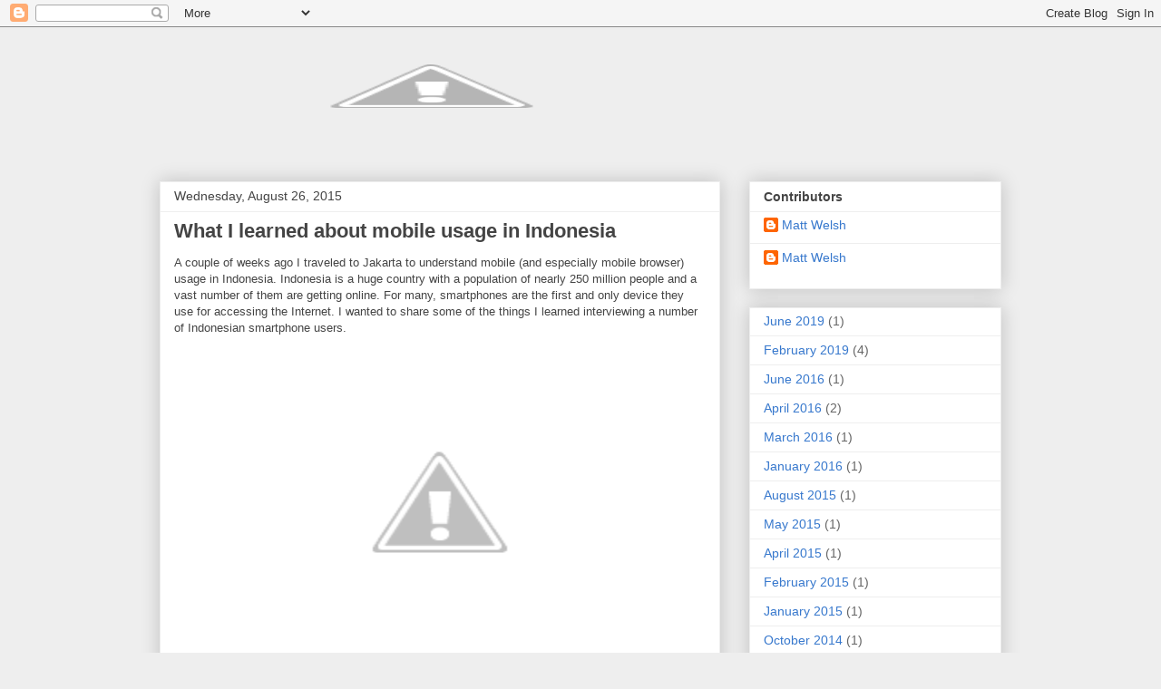

--- FILE ---
content_type: text/html; charset=UTF-8
request_url: https://matt-welsh.blogspot.com/2015/08/what-i-learned-about-mobile-usage-in.html?showComment=1440697388407
body_size: 21482
content:
<!DOCTYPE html>
<html class='v2' dir='ltr' lang='en'>
<head>
<link href='https://www.blogger.com/static/v1/widgets/335934321-css_bundle_v2.css' rel='stylesheet' type='text/css'/>
<meta content='width=1100' name='viewport'/>
<meta content='text/html; charset=UTF-8' http-equiv='Content-Type'/>
<meta content='blogger' name='generator'/>
<link href='https://matt-welsh.blogspot.com/favicon.ico' rel='icon' type='image/x-icon'/>
<link href='http://matt-welsh.blogspot.com/2015/08/what-i-learned-about-mobile-usage-in.html' rel='canonical'/>
<link rel="alternate" type="application/atom+xml" title="Volatile and Decentralized - Atom" href="https://matt-welsh.blogspot.com/feeds/posts/default" />
<link rel="alternate" type="application/rss+xml" title="Volatile and Decentralized - RSS" href="https://matt-welsh.blogspot.com/feeds/posts/default?alt=rss" />
<link rel="service.post" type="application/atom+xml" title="Volatile and Decentralized - Atom" href="https://www.blogger.com/feeds/9186457242428335144/posts/default" />

<link rel="alternate" type="application/atom+xml" title="Volatile and Decentralized - Atom" href="https://matt-welsh.blogspot.com/feeds/7386227325293257113/comments/default" />
<!--Can't find substitution for tag [blog.ieCssRetrofitLinks]-->
<link href='http://1.bp.blogspot.com/-wUoKw2zzfDQ/Vd4m_DQrJBI/AAAAAAABmnM/NiOwnATjfk4/s400/IMG_20150807_190611.jpg' rel='image_src'/>
<meta content='http://matt-welsh.blogspot.com/2015/08/what-i-learned-about-mobile-usage-in.html' property='og:url'/>
<meta content='What I learned about mobile usage in Indonesia' property='og:title'/>
<meta content=' A couple of weeks ago I traveled to Jakarta to understand mobile (and especially mobile browser) usage in Indonesia. Indonesia is a huge co...' property='og:description'/>
<meta content='//1.bp.blogspot.com/-wUoKw2zzfDQ/Vd4m_DQrJBI/AAAAAAABmnM/NiOwnATjfk4/w1200-h630-p-k-no-nu/IMG_20150807_190611.jpg' property='og:image'/>
<title>Volatile and Decentralized: What I learned about mobile usage in Indonesia</title>
<style id='page-skin-1' type='text/css'><!--
/*
-----------------------------------------------
Blogger Template Style
Name:     Awesome Inc.
Designer: Tina Chen
URL:      tinachen.org
----------------------------------------------- */
/* Content
----------------------------------------------- */
body {
font: normal normal 13px Arial, Tahoma, Helvetica, FreeSans, sans-serif;
color: #444444;
background: #eeeeee none repeat scroll top left;
}
html body .content-outer {
min-width: 0;
max-width: 100%;
width: 100%;
}
a:link {
text-decoration: none;
color: #3778cd;
}
a:visited {
text-decoration: none;
color: #4d469c;
}
a:hover {
text-decoration: underline;
color: #3778cd;
}
.body-fauxcolumn-outer .cap-top {
position: absolute;
z-index: 1;
height: 276px;
width: 100%;
background: transparent none repeat-x scroll top left;
_background-image: none;
}
/* Columns
----------------------------------------------- */
.content-inner {
padding: 0;
}
.header-inner .section {
margin: 0 16px;
}
.tabs-inner .section {
margin: 0 16px;
}
.main-inner {
padding-top: 30px;
}
.main-inner .column-center-inner,
.main-inner .column-left-inner,
.main-inner .column-right-inner {
padding: 0 5px;
}
*+html body .main-inner .column-center-inner {
margin-top: -30px;
}
#layout .main-inner .column-center-inner {
margin-top: 0;
}
/* Header
----------------------------------------------- */
.header-outer {
margin: 0 0 0 0;
background: transparent none repeat scroll 0 0;
}
.Header h1 {
font: normal bold 40px Arial, Tahoma, Helvetica, FreeSans, sans-serif;
color: #444444;
text-shadow: 0 0 -1px #000000;
}
.Header h1 a {
color: #444444;
}
.Header .description {
font: normal normal 14px Arial, Tahoma, Helvetica, FreeSans, sans-serif;
color: #444444;
}
.header-inner .Header .titlewrapper,
.header-inner .Header .descriptionwrapper {
padding-left: 0;
padding-right: 0;
margin-bottom: 0;
}
.header-inner .Header .titlewrapper {
padding-top: 22px;
}
/* Tabs
----------------------------------------------- */
.tabs-outer {
overflow: hidden;
position: relative;
background: #eeeeee url(https://resources.blogblog.com/blogblog/data/1kt/awesomeinc/tabs_gradient_light.png) repeat scroll 0 0;
}
#layout .tabs-outer {
overflow: visible;
}
.tabs-cap-top, .tabs-cap-bottom {
position: absolute;
width: 100%;
border-top: 1px solid #999999;
}
.tabs-cap-bottom {
bottom: 0;
}
.tabs-inner .widget li a {
display: inline-block;
margin: 0;
padding: .6em 1.5em;
font: normal bold 14px Arial, Tahoma, Helvetica, FreeSans, sans-serif;
color: #444444;
border-top: 1px solid #999999;
border-bottom: 1px solid #999999;
border-left: 1px solid #999999;
height: 16px;
line-height: 16px;
}
.tabs-inner .widget li:last-child a {
border-right: 1px solid #999999;
}
.tabs-inner .widget li.selected a, .tabs-inner .widget li a:hover {
background: #666666 url(https://resources.blogblog.com/blogblog/data/1kt/awesomeinc/tabs_gradient_light.png) repeat-x scroll 0 -100px;
color: #ffffff;
}
/* Headings
----------------------------------------------- */
h2 {
font: normal bold 14px Arial, Tahoma, Helvetica, FreeSans, sans-serif;
color: #444444;
}
/* Widgets
----------------------------------------------- */
.main-inner .section {
margin: 0 27px;
padding: 0;
}
.main-inner .column-left-outer,
.main-inner .column-right-outer {
margin-top: 0;
}
#layout .main-inner .column-left-outer,
#layout .main-inner .column-right-outer {
margin-top: 0;
}
.main-inner .column-left-inner,
.main-inner .column-right-inner {
background: transparent none repeat 0 0;
-moz-box-shadow: 0 0 0 rgba(0, 0, 0, .2);
-webkit-box-shadow: 0 0 0 rgba(0, 0, 0, .2);
-goog-ms-box-shadow: 0 0 0 rgba(0, 0, 0, .2);
box-shadow: 0 0 0 rgba(0, 0, 0, .2);
-moz-border-radius: 0;
-webkit-border-radius: 0;
-goog-ms-border-radius: 0;
border-radius: 0;
}
#layout .main-inner .column-left-inner,
#layout .main-inner .column-right-inner {
margin-top: 0;
}
.sidebar .widget {
font: normal normal 14px Arial, Tahoma, Helvetica, FreeSans, sans-serif;
color: #444444;
}
.sidebar .widget a:link {
color: #3778cd;
}
.sidebar .widget a:visited {
color: #4d469c;
}
.sidebar .widget a:hover {
color: #3778cd;
}
.sidebar .widget h2 {
text-shadow: 0 0 -1px #000000;
}
.main-inner .widget {
background-color: #ffffff;
border: 1px solid #eeeeee;
padding: 0 15px 15px;
margin: 20px -16px;
-moz-box-shadow: 0 0 20px rgba(0, 0, 0, .2);
-webkit-box-shadow: 0 0 20px rgba(0, 0, 0, .2);
-goog-ms-box-shadow: 0 0 20px rgba(0, 0, 0, .2);
box-shadow: 0 0 20px rgba(0, 0, 0, .2);
-moz-border-radius: 0;
-webkit-border-radius: 0;
-goog-ms-border-radius: 0;
border-radius: 0;
}
.main-inner .widget h2 {
margin: 0 -15px;
padding: .6em 15px .5em;
border-bottom: 1px solid transparent;
}
.footer-inner .widget h2 {
padding: 0 0 .4em;
border-bottom: 1px solid transparent;
}
.main-inner .widget h2 + div, .footer-inner .widget h2 + div {
border-top: 1px solid #eeeeee;
padding-top: 8px;
}
.main-inner .widget .widget-content {
margin: 0 -15px;
padding: 7px 15px 0;
}
.main-inner .widget ul, .main-inner .widget #ArchiveList ul.flat {
margin: -8px -15px 0;
padding: 0;
list-style: none;
}
.main-inner .widget #ArchiveList {
margin: -8px 0 0;
}
.main-inner .widget ul li, .main-inner .widget #ArchiveList ul.flat li {
padding: .5em 15px;
text-indent: 0;
color: #666666;
border-top: 1px solid #eeeeee;
border-bottom: 1px solid transparent;
}
.main-inner .widget #ArchiveList ul li {
padding-top: .25em;
padding-bottom: .25em;
}
.main-inner .widget ul li:first-child, .main-inner .widget #ArchiveList ul.flat li:first-child {
border-top: none;
}
.main-inner .widget ul li:last-child, .main-inner .widget #ArchiveList ul.flat li:last-child {
border-bottom: none;
}
.post-body {
position: relative;
}
.main-inner .widget .post-body ul {
padding: 0 2.5em;
margin: .5em 0;
list-style: disc;
}
.main-inner .widget .post-body ul li {
padding: 0.25em 0;
margin-bottom: .25em;
color: #444444;
border: none;
}
.footer-inner .widget ul {
padding: 0;
list-style: none;
}
.widget .zippy {
color: #666666;
}
/* Posts
----------------------------------------------- */
body .main-inner .Blog {
padding: 0;
margin-bottom: 1em;
background-color: transparent;
border: none;
-moz-box-shadow: 0 0 0 rgba(0, 0, 0, 0);
-webkit-box-shadow: 0 0 0 rgba(0, 0, 0, 0);
-goog-ms-box-shadow: 0 0 0 rgba(0, 0, 0, 0);
box-shadow: 0 0 0 rgba(0, 0, 0, 0);
}
.main-inner .section:last-child .Blog:last-child {
padding: 0;
margin-bottom: 1em;
}
.main-inner .widget h2.date-header {
margin: 0 -15px 1px;
padding: 0 0 0 0;
font: normal normal 14px Arial, Tahoma, Helvetica, FreeSans, sans-serif;
color: #444444;
background: transparent none no-repeat scroll top left;
border-top: 0 solid #eeeeee;
border-bottom: 1px solid transparent;
-moz-border-radius-topleft: 0;
-moz-border-radius-topright: 0;
-webkit-border-top-left-radius: 0;
-webkit-border-top-right-radius: 0;
border-top-left-radius: 0;
border-top-right-radius: 0;
position: static;
bottom: 100%;
right: 15px;
text-shadow: 0 0 -1px #000000;
}
.main-inner .widget h2.date-header span {
font: normal normal 14px Arial, Tahoma, Helvetica, FreeSans, sans-serif;
display: block;
padding: .5em 15px;
border-left: 0 solid #eeeeee;
border-right: 0 solid #eeeeee;
}
.date-outer {
position: relative;
margin: 30px 0 20px;
padding: 0 15px;
background-color: #ffffff;
border: 1px solid #eeeeee;
-moz-box-shadow: 0 0 20px rgba(0, 0, 0, .2);
-webkit-box-shadow: 0 0 20px rgba(0, 0, 0, .2);
-goog-ms-box-shadow: 0 0 20px rgba(0, 0, 0, .2);
box-shadow: 0 0 20px rgba(0, 0, 0, .2);
-moz-border-radius: 0;
-webkit-border-radius: 0;
-goog-ms-border-radius: 0;
border-radius: 0;
}
.date-outer:first-child {
margin-top: 0;
}
.date-outer:last-child {
margin-bottom: 20px;
-moz-border-radius-bottomleft: 0;
-moz-border-radius-bottomright: 0;
-webkit-border-bottom-left-radius: 0;
-webkit-border-bottom-right-radius: 0;
-goog-ms-border-bottom-left-radius: 0;
-goog-ms-border-bottom-right-radius: 0;
border-bottom-left-radius: 0;
border-bottom-right-radius: 0;
}
.date-posts {
margin: 0 -15px;
padding: 0 15px;
clear: both;
}
.post-outer, .inline-ad {
border-top: 1px solid #eeeeee;
margin: 0 -15px;
padding: 15px 15px;
}
.post-outer {
padding-bottom: 10px;
}
.post-outer:first-child {
padding-top: 0;
border-top: none;
}
.post-outer:last-child, .inline-ad:last-child {
border-bottom: none;
}
.post-body {
position: relative;
}
.post-body img {
padding: 8px;
background: transparent;
border: 1px solid transparent;
-moz-box-shadow: 0 0 0 rgba(0, 0, 0, .2);
-webkit-box-shadow: 0 0 0 rgba(0, 0, 0, .2);
box-shadow: 0 0 0 rgba(0, 0, 0, .2);
-moz-border-radius: 0;
-webkit-border-radius: 0;
border-radius: 0;
}
h3.post-title, h4 {
font: normal bold 22px Arial, Tahoma, Helvetica, FreeSans, sans-serif;
color: #444444;
}
h3.post-title a {
font: normal bold 22px Arial, Tahoma, Helvetica, FreeSans, sans-serif;
color: #444444;
}
h3.post-title a:hover {
color: #3778cd;
text-decoration: underline;
}
.post-header {
margin: 0 0 1em;
}
.post-body {
line-height: 1.4;
}
.post-outer h2 {
color: #444444;
}
.post-footer {
margin: 1.5em 0 0;
}
#blog-pager {
padding: 15px;
font-size: 120%;
background-color: #ffffff;
border: 1px solid #eeeeee;
-moz-box-shadow: 0 0 20px rgba(0, 0, 0, .2);
-webkit-box-shadow: 0 0 20px rgba(0, 0, 0, .2);
-goog-ms-box-shadow: 0 0 20px rgba(0, 0, 0, .2);
box-shadow: 0 0 20px rgba(0, 0, 0, .2);
-moz-border-radius: 0;
-webkit-border-radius: 0;
-goog-ms-border-radius: 0;
border-radius: 0;
-moz-border-radius-topleft: 0;
-moz-border-radius-topright: 0;
-webkit-border-top-left-radius: 0;
-webkit-border-top-right-radius: 0;
-goog-ms-border-top-left-radius: 0;
-goog-ms-border-top-right-radius: 0;
border-top-left-radius: 0;
border-top-right-radius-topright: 0;
margin-top: 1em;
}
.blog-feeds, .post-feeds {
margin: 1em 0;
text-align: center;
color: #444444;
}
.blog-feeds a, .post-feeds a {
color: #3778cd;
}
.blog-feeds a:visited, .post-feeds a:visited {
color: #4d469c;
}
.blog-feeds a:hover, .post-feeds a:hover {
color: #3778cd;
}
.post-outer .comments {
margin-top: 2em;
}
/* Comments
----------------------------------------------- */
.comments .comments-content .icon.blog-author {
background-repeat: no-repeat;
background-image: url([data-uri]);
}
.comments .comments-content .loadmore a {
border-top: 1px solid #999999;
border-bottom: 1px solid #999999;
}
.comments .continue {
border-top: 2px solid #999999;
}
/* Footer
----------------------------------------------- */
.footer-outer {
margin: -20px 0 -1px;
padding: 20px 0 0;
color: #444444;
overflow: hidden;
}
.footer-fauxborder-left {
border-top: 1px solid #eeeeee;
background: #ffffff none repeat scroll 0 0;
-moz-box-shadow: 0 0 20px rgba(0, 0, 0, .2);
-webkit-box-shadow: 0 0 20px rgba(0, 0, 0, .2);
-goog-ms-box-shadow: 0 0 20px rgba(0, 0, 0, .2);
box-shadow: 0 0 20px rgba(0, 0, 0, .2);
margin: 0 -20px;
}
/* Mobile
----------------------------------------------- */
body.mobile {
background-size: auto;
}
.mobile .body-fauxcolumn-outer {
background: transparent none repeat scroll top left;
}
*+html body.mobile .main-inner .column-center-inner {
margin-top: 0;
}
.mobile .main-inner .widget {
padding: 0 0 15px;
}
.mobile .main-inner .widget h2 + div,
.mobile .footer-inner .widget h2 + div {
border-top: none;
padding-top: 0;
}
.mobile .footer-inner .widget h2 {
padding: 0.5em 0;
border-bottom: none;
}
.mobile .main-inner .widget .widget-content {
margin: 0;
padding: 7px 0 0;
}
.mobile .main-inner .widget ul,
.mobile .main-inner .widget #ArchiveList ul.flat {
margin: 0 -15px 0;
}
.mobile .main-inner .widget h2.date-header {
right: 0;
}
.mobile .date-header span {
padding: 0.4em 0;
}
.mobile .date-outer:first-child {
margin-bottom: 0;
border: 1px solid #eeeeee;
-moz-border-radius-topleft: 0;
-moz-border-radius-topright: 0;
-webkit-border-top-left-radius: 0;
-webkit-border-top-right-radius: 0;
-goog-ms-border-top-left-radius: 0;
-goog-ms-border-top-right-radius: 0;
border-top-left-radius: 0;
border-top-right-radius: 0;
}
.mobile .date-outer {
border-color: #eeeeee;
border-width: 0 1px 1px;
}
.mobile .date-outer:last-child {
margin-bottom: 0;
}
.mobile .main-inner {
padding: 0;
}
.mobile .header-inner .section {
margin: 0;
}
.mobile .post-outer, .mobile .inline-ad {
padding: 5px 0;
}
.mobile .tabs-inner .section {
margin: 0 10px;
}
.mobile .main-inner .widget h2 {
margin: 0;
padding: 0;
}
.mobile .main-inner .widget h2.date-header span {
padding: 0;
}
.mobile .main-inner .widget .widget-content {
margin: 0;
padding: 7px 0 0;
}
.mobile #blog-pager {
border: 1px solid transparent;
background: #ffffff none repeat scroll 0 0;
}
.mobile .main-inner .column-left-inner,
.mobile .main-inner .column-right-inner {
background: transparent none repeat 0 0;
-moz-box-shadow: none;
-webkit-box-shadow: none;
-goog-ms-box-shadow: none;
box-shadow: none;
}
.mobile .date-posts {
margin: 0;
padding: 0;
}
.mobile .footer-fauxborder-left {
margin: 0;
border-top: inherit;
}
.mobile .main-inner .section:last-child .Blog:last-child {
margin-bottom: 0;
}
.mobile-index-contents {
color: #444444;
}
.mobile .mobile-link-button {
background: #3778cd url(https://resources.blogblog.com/blogblog/data/1kt/awesomeinc/tabs_gradient_light.png) repeat scroll 0 0;
}
.mobile-link-button a:link, .mobile-link-button a:visited {
color: #ffffff;
}
.mobile .tabs-inner .PageList .widget-content {
background: transparent;
border-top: 1px solid;
border-color: #999999;
color: #444444;
}
.mobile .tabs-inner .PageList .widget-content .pagelist-arrow {
border-left: 1px solid #999999;
}

--></style>
<style id='template-skin-1' type='text/css'><!--
body {
min-width: 960px;
}
.content-outer, .content-fauxcolumn-outer, .region-inner {
min-width: 960px;
max-width: 960px;
_width: 960px;
}
.main-inner .columns {
padding-left: 0;
padding-right: 310px;
}
.main-inner .fauxcolumn-center-outer {
left: 0;
right: 310px;
/* IE6 does not respect left and right together */
_width: expression(this.parentNode.offsetWidth -
parseInt("0") -
parseInt("310px") + 'px');
}
.main-inner .fauxcolumn-left-outer {
width: 0;
}
.main-inner .fauxcolumn-right-outer {
width: 310px;
}
.main-inner .column-left-outer {
width: 0;
right: 100%;
margin-left: -0;
}
.main-inner .column-right-outer {
width: 310px;
margin-right: -310px;
}
#layout {
min-width: 0;
}
#layout .content-outer {
min-width: 0;
width: 800px;
}
#layout .region-inner {
min-width: 0;
width: auto;
}
body#layout div.add_widget {
padding: 8px;
}
body#layout div.add_widget a {
margin-left: 32px;
}
--></style>
<link href='https://www.blogger.com/dyn-css/authorization.css?targetBlogID=9186457242428335144&amp;zx=7422d2c5-b123-482a-863c-5917e443be3b' media='none' onload='if(media!=&#39;all&#39;)media=&#39;all&#39;' rel='stylesheet'/><noscript><link href='https://www.blogger.com/dyn-css/authorization.css?targetBlogID=9186457242428335144&amp;zx=7422d2c5-b123-482a-863c-5917e443be3b' rel='stylesheet'/></noscript>
<meta name='google-adsense-platform-account' content='ca-host-pub-1556223355139109'/>
<meta name='google-adsense-platform-domain' content='blogspot.com'/>

</head>
<body class='loading variant-light'>
<div class='navbar section' id='navbar' name='Navbar'><div class='widget Navbar' data-version='1' id='Navbar1'><script type="text/javascript">
    function setAttributeOnload(object, attribute, val) {
      if(window.addEventListener) {
        window.addEventListener('load',
          function(){ object[attribute] = val; }, false);
      } else {
        window.attachEvent('onload', function(){ object[attribute] = val; });
      }
    }
  </script>
<div id="navbar-iframe-container"></div>
<script type="text/javascript" src="https://apis.google.com/js/platform.js"></script>
<script type="text/javascript">
      gapi.load("gapi.iframes:gapi.iframes.style.bubble", function() {
        if (gapi.iframes && gapi.iframes.getContext) {
          gapi.iframes.getContext().openChild({
              url: 'https://www.blogger.com/navbar/9186457242428335144?po\x3d7386227325293257113\x26origin\x3dhttps://matt-welsh.blogspot.com',
              where: document.getElementById("navbar-iframe-container"),
              id: "navbar-iframe"
          });
        }
      });
    </script><script type="text/javascript">
(function() {
var script = document.createElement('script');
script.type = 'text/javascript';
script.src = '//pagead2.googlesyndication.com/pagead/js/google_top_exp.js';
var head = document.getElementsByTagName('head')[0];
if (head) {
head.appendChild(script);
}})();
</script>
</div></div>
<div class='body-fauxcolumns'>
<div class='fauxcolumn-outer body-fauxcolumn-outer'>
<div class='cap-top'>
<div class='cap-left'></div>
<div class='cap-right'></div>
</div>
<div class='fauxborder-left'>
<div class='fauxborder-right'></div>
<div class='fauxcolumn-inner'>
</div>
</div>
<div class='cap-bottom'>
<div class='cap-left'></div>
<div class='cap-right'></div>
</div>
</div>
</div>
<div class='content'>
<div class='content-fauxcolumns'>
<div class='fauxcolumn-outer content-fauxcolumn-outer'>
<div class='cap-top'>
<div class='cap-left'></div>
<div class='cap-right'></div>
</div>
<div class='fauxborder-left'>
<div class='fauxborder-right'></div>
<div class='fauxcolumn-inner'>
</div>
</div>
<div class='cap-bottom'>
<div class='cap-left'></div>
<div class='cap-right'></div>
</div>
</div>
</div>
<div class='content-outer'>
<div class='content-cap-top cap-top'>
<div class='cap-left'></div>
<div class='cap-right'></div>
</div>
<div class='fauxborder-left content-fauxborder-left'>
<div class='fauxborder-right content-fauxborder-right'></div>
<div class='content-inner'>
<header>
<div class='header-outer'>
<div class='header-cap-top cap-top'>
<div class='cap-left'></div>
<div class='cap-right'></div>
</div>
<div class='fauxborder-left header-fauxborder-left'>
<div class='fauxborder-right header-fauxborder-right'></div>
<div class='region-inner header-inner'>
<div class='header section' id='header' name='Header'><div class='widget Header' data-version='1' id='Header1'>
<div id='header-inner'>
<a href='https://matt-welsh.blogspot.com/' style='display: block'>
<img alt="Volatile and Decentralized" height="130px; " id="Header1_headerimg" src="//1.bp.blogspot.com/-blPYIQZupTw/WPblbbAfPJI/AAAAAAACQIg/OPskjroM1soOmeAYdIdU_NHEJVBScoMsACK4B/s1600/vanddwestern.png" style="display: block" width="600px; ">
</a>
<div class='descriptionwrapper'>
<p class='description'><span>
</span></p>
</div>
</div>
</div></div>
</div>
</div>
<div class='header-cap-bottom cap-bottom'>
<div class='cap-left'></div>
<div class='cap-right'></div>
</div>
</div>
</header>
<div class='tabs-outer'>
<div class='tabs-cap-top cap-top'>
<div class='cap-left'></div>
<div class='cap-right'></div>
</div>
<div class='fauxborder-left tabs-fauxborder-left'>
<div class='fauxborder-right tabs-fauxborder-right'></div>
<div class='region-inner tabs-inner'>
<div class='tabs no-items section' id='crosscol' name='Cross-Column'></div>
<div class='tabs no-items section' id='crosscol-overflow' name='Cross-Column 2'></div>
</div>
</div>
<div class='tabs-cap-bottom cap-bottom'>
<div class='cap-left'></div>
<div class='cap-right'></div>
</div>
</div>
<div class='main-outer'>
<div class='main-cap-top cap-top'>
<div class='cap-left'></div>
<div class='cap-right'></div>
</div>
<div class='fauxborder-left main-fauxborder-left'>
<div class='fauxborder-right main-fauxborder-right'></div>
<div class='region-inner main-inner'>
<div class='columns fauxcolumns'>
<div class='fauxcolumn-outer fauxcolumn-center-outer'>
<div class='cap-top'>
<div class='cap-left'></div>
<div class='cap-right'></div>
</div>
<div class='fauxborder-left'>
<div class='fauxborder-right'></div>
<div class='fauxcolumn-inner'>
</div>
</div>
<div class='cap-bottom'>
<div class='cap-left'></div>
<div class='cap-right'></div>
</div>
</div>
<div class='fauxcolumn-outer fauxcolumn-left-outer'>
<div class='cap-top'>
<div class='cap-left'></div>
<div class='cap-right'></div>
</div>
<div class='fauxborder-left'>
<div class='fauxborder-right'></div>
<div class='fauxcolumn-inner'>
</div>
</div>
<div class='cap-bottom'>
<div class='cap-left'></div>
<div class='cap-right'></div>
</div>
</div>
<div class='fauxcolumn-outer fauxcolumn-right-outer'>
<div class='cap-top'>
<div class='cap-left'></div>
<div class='cap-right'></div>
</div>
<div class='fauxborder-left'>
<div class='fauxborder-right'></div>
<div class='fauxcolumn-inner'>
</div>
</div>
<div class='cap-bottom'>
<div class='cap-left'></div>
<div class='cap-right'></div>
</div>
</div>
<!-- corrects IE6 width calculation -->
<div class='columns-inner'>
<div class='column-center-outer'>
<div class='column-center-inner'>
<div class='main section' id='main' name='Main'><div class='widget Blog' data-version='1' id='Blog1'>
<div class='blog-posts hfeed'>

          <div class="date-outer">
        
<h2 class='date-header'><span>Wednesday, August 26, 2015</span></h2>

          <div class="date-posts">
        
<div class='post-outer'>
<div class='post hentry uncustomized-post-template' itemprop='blogPost' itemscope='itemscope' itemtype='http://schema.org/BlogPosting'>
<meta content='http://1.bp.blogspot.com/-wUoKw2zzfDQ/Vd4m_DQrJBI/AAAAAAABmnM/NiOwnATjfk4/s400/IMG_20150807_190611.jpg' itemprop='image_url'/>
<meta content='9186457242428335144' itemprop='blogId'/>
<meta content='7386227325293257113' itemprop='postId'/>
<a name='7386227325293257113'></a>
<h3 class='post-title entry-title' itemprop='name'>
What I learned about mobile usage in Indonesia
</h3>
<div class='post-header'>
<div class='post-header-line-1'></div>
</div>
<div class='post-body entry-content' id='post-body-7386227325293257113' itemprop='description articleBody'>
<div dir="ltr" style="text-align: left;" trbidi="on">
A couple of weeks ago I traveled to Jakarta to understand mobile (and especially mobile browser) usage in Indonesia. Indonesia is a huge country with a population of nearly 250 million people and a vast number of them are getting online. For many, smartphones are the first and only device they use for accessing the Internet. I wanted to share some of the things I learned interviewing a number of Indonesian smartphone users.<br />
<div dir="ltr" style="line-height: 1.38; margin-bottom: 0pt; margin-top: 0pt;">
<span style="font-family: Arial; font-size: 14.6667px; line-height: 1.38; white-space: pre-wrap;"><br /></span></div>
<table align="center" cellpadding="0" cellspacing="0" class="tr-caption-container" style="margin-left: auto; margin-right: auto; text-align: center;"><tbody>
<tr><td style="text-align: center;"><a href="//1.bp.blogspot.com/-wUoKw2zzfDQ/Vd4m_DQrJBI/AAAAAAABmnM/NiOwnATjfk4/s1600/IMG_20150807_190611.jpg" imageanchor="1" style="margin-left: auto; margin-right: auto;"><img border="0" height="300" src="//1.bp.blogspot.com/-wUoKw2zzfDQ/Vd4m_DQrJBI/AAAAAAABmnM/NiOwnATjfk4/s400/IMG_20150807_190611.jpg" width="400"></a></td></tr>
<tr><td class="tr-caption" style="text-align: center;">Phones for sale at a Lotte store in Jakarta.</td></tr>
</tbody></table>
<br />
I want to emphasize that this is my personal blog, and <b>the opinions expressed here are mine, and not that of my employer</b>.<br />
<br />
Some of my key takeaways from the week...<br />
<br />
<b>Smartphones are central to users' lives</b><br />
For everyone I interviewed, their smartphone was absolutely central to their life and was a major window to the outside world. For nearly all of these users, the smartphone is the first and only Internet-connected device they own, and they rely on their phones a great deal. Desktop or laptop Internet usage was limited to office workers or students, and even then the smartphone dominated.<br />
<br />
I saw a wide range of phones, from top-of-the-line Samsung devices all the way down to 2-3 year old, low-end Androids running badly out-of-date software. Even so, people make heavy, heavy use of their phones: for messaging, games, watching YouTube, downloading music, taking and sharing pictures ... all of the same things that "we" (meaning for the sake of this article the relatively wealthy and well-connected citizens of, say, North America or Europe) use our phones for as well.<br />
<br />
The US-centric mindset is that the phone is a "second screen" and that laptops, desktops, etc. are the main device that people use. Not so here. It's not just "mobile first", it's "mobile only".<br />
<br />
<b>Mobile data is cheap and connectivity nearly ubiquitous</b><br />
I was surprised at how inexpensive mobile data was and how well connected the city and suburbs of Jakarta were. For 100,000 rupiah -- less than $8 -- I bought 2GB of data. A huge range of data pack options were available, but the typical price seems to be around $4 per GB. Now, for many Indonesians this is not as cheap as it sounds to me, but it's still quite affordable -- less than filling up a tank of gas for your motorbike.<br />
<br />
Everyone I met used prepaid mobile data: Typically they would "top up" by buying a voucher or card at a kiosk -- with cash -- which would give them another couple of GB of data. The carrier sends an SMS when the quota is about to run out, and much like filling up on gas, you'd head to the kiosk and get another card. Various other approaches were used -- some people would SMS a person they knew, who would top up for them and then pay them by transferring money through their bank account. We didn't meet anyone who had an account with a mobile carrier and got billed regularly.<br />
<br />
Some users had an "unlimited" data plan, but when they went over a certain quota the speed would drop down to something almost unbearable -- as bad as 16 Kbps in some cases.<br />
<br />
Overall, though, network performance was quite good, and I used my phone extensively on Telkomsel's network with few problems, even out in the boonies. The folks we interviewed generally did not express problems with connectivity -- only when they would travel into more rural areas was this a problem. Check out <a href="http://opensignal.com/networks/indonesia/telkomsel-liputan">OpenSignalMap's coverage map of Telkomsel</a> for example -- it's pretty broad.<br />
<br />
Very few users used WiFi with any regularity on their phones. Sometimes they would join a WiFi hotspot at work or while out shopping, but cellular data seemed to be the typical way to connect.<br />
<br />
<b>The main use cases are messaging, social networking, and search, in that order</b><br />
Everyone I met used Blackberry Messenger and WhatsApp extensively. Many users were on Facebook as well, and other social networking and messaging apps such as Line, Path, and Twitter were often mentioned. For whatever reason, BBM (on Android) is hugely popular here although I got the sense that younger folks were gravitating towards WhatsApp. Users would have dozens or even hundreds of BBM and WhatsApp contacts, and many of them were getting frequent chat notifications from these apps during our interviews. Facebook seems to be tremendously popular as well.<br />
<br />
We often hear that "for many users in emerging markets, <a href="http://qz.com/333313/milliions-of-facebook-users-have-no-idea-theyre-using-the-internet/">Facebook is the Internet</a>". I didn't get that sense at all; people know about the Internet and the web, for sure, and Facebook is just another app for them (although an important one).<br />
<br />
After messaging and social networking, searching for content on the Web is pretty important. Google is widely used and highly regarded -- everyone calls it <a href="http://m-seo.heck.in/kenapa-google-sering-disebut-mbah-google.xhtml">"Mbah Google"</a> meaning the wise old grandfather who knows all. Browsers were mostly used for web searches and not much else -- indeed, none of the folks I interviewed had much if any knowledge about things like bookmarks, tabs, Incognito mode, or anything else in the browser.<br />
<br />
<b>"Death of the Web" is greatly exaggerated</b><br />
There is often a lot of hand-wringing about <a href="http://www.wsj.com/articles/the-web-is-dying-apps-are-killing-it-1416169934">native apps spelling the "death" of the web</a>. Apps are popular, sure, but they don't seem to replace any of the use cases for the Web on mobile, at least for these users.  I wouldn't expect -- or even want -- mobile websites to replace WhatsApp or Facebook. That seems like a losing proposition to me, and I don't fully understand the drive to make mobile websites more "like apps". Despite the popularity of apps, the Web, and Web search, still play a huge role on mobile devices for these users -- I don't see that going away any time soon.<br />
<br />
<b>Nobody can update anything, because their storage is full</b><br />
Nearly everyone I met had maxed out the storage on their phones -- typically 8GB or more -- presumably downloading pictures, videos, games, and so forth. (It seems that WhatsApp automatically stores all images downloaded from a conversation into the local device, which might be a major contributor, given its popularity here.) As a result, nobody was able to update their apps, even when Chrome (for example) reminds them to do so. We saw a lot of out-of-date app versions being used, and people told us they have been unable to update due to storage constraints. (I was expecting people to tell me they didn't update apps because of data quota limits, but that didn't seem to be a major issue.) I don't know what can be done about this -- some way to automatically zap old WhatsApp images or something -- but it obviously creates problems for users when they are using buggy or insecure versions of things.<br />
<br />
<b>The future looks bright</b><br />
Despite all of the challenges I saw, I came away with an extremely optimistic outlook for mobile users in Indonesia. I was impressed with how pervasive smartphones and mobile network connectivity were. I was glad to see that data cost was not a huge barrier to use -- apart from YouTube, people seemed able to purchase enough mobile data for their typical needs. Devices and connectivity are only going to get better and more affordable. It's a really exciting time to be working in this space.</div>
<div style='clear: both;'></div>
</div>
<div class='post-footer'>
<div class='post-footer-line post-footer-line-1'>
<span class='post-author vcard'>
By
<span class='fn' itemprop='author' itemscope='itemscope' itemtype='http://schema.org/Person'>
<span itemprop='name'>Anonymous</span>
</span>
</span>
<span class='post-timestamp'>
at
<meta content='http://matt-welsh.blogspot.com/2015/08/what-i-learned-about-mobile-usage-in.html' itemprop='url'/>
<a class='timestamp-link' href='https://matt-welsh.blogspot.com/2015/08/what-i-learned-about-mobile-usage-in.html' rel='bookmark' title='permanent link'><abbr class='published' itemprop='datePublished' title='2015-08-26T13:54:00-07:00'>August 26, 2015</abbr></a>
</span>
<span class='post-comment-link'>
</span>
<span class='post-icons'>
<span class='item-action'>
<a href='https://www.blogger.com/email-post/9186457242428335144/7386227325293257113' title='Email Post'>
<img alt='' class='icon-action' height='13' src='https://resources.blogblog.com/img/icon18_email.gif' width='18'/>
</a>
</span>
<span class='item-control blog-admin pid-1098816020'>
<a href='https://www.blogger.com/post-edit.g?blogID=9186457242428335144&postID=7386227325293257113&from=pencil' title='Edit Post'>
<img alt='' class='icon-action' height='18' src='https://resources.blogblog.com/img/icon18_edit_allbkg.gif' width='18'/>
</a>
</span>
</span>
<div class='post-share-buttons goog-inline-block'>
<a class='goog-inline-block share-button sb-email' href='https://www.blogger.com/share-post.g?blogID=9186457242428335144&postID=7386227325293257113&target=email' target='_blank' title='Email This'><span class='share-button-link-text'>Email This</span></a><a class='goog-inline-block share-button sb-blog' href='https://www.blogger.com/share-post.g?blogID=9186457242428335144&postID=7386227325293257113&target=blog' onclick='window.open(this.href, "_blank", "height=270,width=475"); return false;' target='_blank' title='BlogThis!'><span class='share-button-link-text'>BlogThis!</span></a><a class='goog-inline-block share-button sb-twitter' href='https://www.blogger.com/share-post.g?blogID=9186457242428335144&postID=7386227325293257113&target=twitter' target='_blank' title='Share to X'><span class='share-button-link-text'>Share to X</span></a><a class='goog-inline-block share-button sb-facebook' href='https://www.blogger.com/share-post.g?blogID=9186457242428335144&postID=7386227325293257113&target=facebook' onclick='window.open(this.href, "_blank", "height=430,width=640"); return false;' target='_blank' title='Share to Facebook'><span class='share-button-link-text'>Share to Facebook</span></a><a class='goog-inline-block share-button sb-pinterest' href='https://www.blogger.com/share-post.g?blogID=9186457242428335144&postID=7386227325293257113&target=pinterest' target='_blank' title='Share to Pinterest'><span class='share-button-link-text'>Share to Pinterest</span></a>
</div>
</div>
<div class='post-footer-line post-footer-line-2'>
<span class='post-labels'>
</span>
</div>
<div class='post-footer-line post-footer-line-3'>
<span class='post-location'>
</span>
</div>
</div>
</div>
<div class='comments' id='comments'>
<a name='comments'></a>
<h4>13 comments:</h4>
<div class='comments-content'>
<script async='async' src='' type='text/javascript'></script>
<script type='text/javascript'>
    (function() {
      var items = null;
      var msgs = null;
      var config = {};

// <![CDATA[
      var cursor = null;
      if (items && items.length > 0) {
        cursor = parseInt(items[items.length - 1].timestamp) + 1;
      }

      var bodyFromEntry = function(entry) {
        var text = (entry &&
                    ((entry.content && entry.content.$t) ||
                     (entry.summary && entry.summary.$t))) ||
            '';
        if (entry && entry.gd$extendedProperty) {
          for (var k in entry.gd$extendedProperty) {
            if (entry.gd$extendedProperty[k].name == 'blogger.contentRemoved') {
              return '<span class="deleted-comment">' + text + '</span>';
            }
          }
        }
        return text;
      }

      var parse = function(data) {
        cursor = null;
        var comments = [];
        if (data && data.feed && data.feed.entry) {
          for (var i = 0, entry; entry = data.feed.entry[i]; i++) {
            var comment = {};
            // comment ID, parsed out of the original id format
            var id = /blog-(\d+).post-(\d+)/.exec(entry.id.$t);
            comment.id = id ? id[2] : null;
            comment.body = bodyFromEntry(entry);
            comment.timestamp = Date.parse(entry.published.$t) + '';
            if (entry.author && entry.author.constructor === Array) {
              var auth = entry.author[0];
              if (auth) {
                comment.author = {
                  name: (auth.name ? auth.name.$t : undefined),
                  profileUrl: (auth.uri ? auth.uri.$t : undefined),
                  avatarUrl: (auth.gd$image ? auth.gd$image.src : undefined)
                };
              }
            }
            if (entry.link) {
              if (entry.link[2]) {
                comment.link = comment.permalink = entry.link[2].href;
              }
              if (entry.link[3]) {
                var pid = /.*comments\/default\/(\d+)\?.*/.exec(entry.link[3].href);
                if (pid && pid[1]) {
                  comment.parentId = pid[1];
                }
              }
            }
            comment.deleteclass = 'item-control blog-admin';
            if (entry.gd$extendedProperty) {
              for (var k in entry.gd$extendedProperty) {
                if (entry.gd$extendedProperty[k].name == 'blogger.itemClass') {
                  comment.deleteclass += ' ' + entry.gd$extendedProperty[k].value;
                } else if (entry.gd$extendedProperty[k].name == 'blogger.displayTime') {
                  comment.displayTime = entry.gd$extendedProperty[k].value;
                }
              }
            }
            comments.push(comment);
          }
        }
        return comments;
      };

      var paginator = function(callback) {
        if (hasMore()) {
          var url = config.feed + '?alt=json&v=2&orderby=published&reverse=false&max-results=50';
          if (cursor) {
            url += '&published-min=' + new Date(cursor).toISOString();
          }
          window.bloggercomments = function(data) {
            var parsed = parse(data);
            cursor = parsed.length < 50 ? null
                : parseInt(parsed[parsed.length - 1].timestamp) + 1
            callback(parsed);
            window.bloggercomments = null;
          }
          url += '&callback=bloggercomments';
          var script = document.createElement('script');
          script.type = 'text/javascript';
          script.src = url;
          document.getElementsByTagName('head')[0].appendChild(script);
        }
      };
      var hasMore = function() {
        return !!cursor;
      };
      var getMeta = function(key, comment) {
        if ('iswriter' == key) {
          var matches = !!comment.author
              && comment.author.name == config.authorName
              && comment.author.profileUrl == config.authorUrl;
          return matches ? 'true' : '';
        } else if ('deletelink' == key) {
          return config.baseUri + '/comment/delete/'
               + config.blogId + '/' + comment.id;
        } else if ('deleteclass' == key) {
          return comment.deleteclass;
        }
        return '';
      };

      var replybox = null;
      var replyUrlParts = null;
      var replyParent = undefined;

      var onReply = function(commentId, domId) {
        if (replybox == null) {
          // lazily cache replybox, and adjust to suit this style:
          replybox = document.getElementById('comment-editor');
          if (replybox != null) {
            replybox.height = '250px';
            replybox.style.display = 'block';
            replyUrlParts = replybox.src.split('#');
          }
        }
        if (replybox && (commentId !== replyParent)) {
          replybox.src = '';
          document.getElementById(domId).insertBefore(replybox, null);
          replybox.src = replyUrlParts[0]
              + (commentId ? '&parentID=' + commentId : '')
              + '#' + replyUrlParts[1];
          replyParent = commentId;
        }
      };

      var hash = (window.location.hash || '#').substring(1);
      var startThread, targetComment;
      if (/^comment-form_/.test(hash)) {
        startThread = hash.substring('comment-form_'.length);
      } else if (/^c[0-9]+$/.test(hash)) {
        targetComment = hash.substring(1);
      }

      // Configure commenting API:
      var configJso = {
        'maxDepth': config.maxThreadDepth
      };
      var provider = {
        'id': config.postId,
        'data': items,
        'loadNext': paginator,
        'hasMore': hasMore,
        'getMeta': getMeta,
        'onReply': onReply,
        'rendered': true,
        'initComment': targetComment,
        'initReplyThread': startThread,
        'config': configJso,
        'messages': msgs
      };

      var render = function() {
        if (window.goog && window.goog.comments) {
          var holder = document.getElementById('comment-holder');
          window.goog.comments.render(holder, provider);
        }
      };

      // render now, or queue to render when library loads:
      if (window.goog && window.goog.comments) {
        render();
      } else {
        window.goog = window.goog || {};
        window.goog.comments = window.goog.comments || {};
        window.goog.comments.loadQueue = window.goog.comments.loadQueue || [];
        window.goog.comments.loadQueue.push(render);
      }
    })();
// ]]>
  </script>
<div id='comment-holder'>
<div class="comment-thread toplevel-thread"><ol id="top-ra"><li class="comment" id="c3577081117073095550"><div class="avatar-image-container"><img src="//www.blogger.com/img/blogger_logo_round_35.png" alt=""/></div><div class="comment-block"><div class="comment-header"><cite class="user"><a href="https://www.blogger.com/profile/08713162566837799543" rel="nofollow">DWallach</a></cite><span class="icon user "></span><span class="datetime secondary-text"><a rel="nofollow" href="https://matt-welsh.blogspot.com/2015/08/what-i-learned-about-mobile-usage-in.html?showComment=1440624464395#c3577081117073095550">August 26, 2015 at 2:27&#8239;PM</a></span></div><p class="comment-content">My daughter&#39;s shiny new Dell 7840 tablet came with a miserly 8GB of Flash storage, which she promptly filled with videos. I configured Google&#39;s cloud backups (not on by default) and deleted the videos once backed up (now perfectly visible with the Google Photos app, but not with the built-in Dell Gallery app). I had to do all of that before I could install any updates.<br><br>Android M adds the ability to &quot;adopt&quot; a microSD card and, presumably via striping, give you a grand-unified large filesystem. That&#39;s something my daughter really needs because not every app is smart enough to be able to direct its storage needs to the SD card, but then you get a new problem: how do I *upgrade* that SD card? I presumably can&#39;t just pull it out and push in a bigger one. This is somewhere that Google&#39;s cloud backup system, for Android M, might hopefully have some dedicated support. (If you wanted to be clever, you could rig up something with a USB memory stick over the phone&#39;s USB port, so that you don&#39;t need a ton of carrier data. That would let any kiosk phone dude do the upgrade in place.)<br><br>Otherwise, I suppose the answer is quotas. The Google Play Store and Android OS update mechanism need to hog enough storage for themselves to ensure that updates are always possible.</p><span class="comment-actions secondary-text"><a class="comment-reply" target="_self" data-comment-id="3577081117073095550">Reply</a><span class="item-control blog-admin blog-admin pid-1857337306"><a target="_self" href="https://www.blogger.com/comment/delete/9186457242428335144/3577081117073095550">Delete</a></span></span></div><div class="comment-replies"><div id="c3577081117073095550-rt" class="comment-thread inline-thread"><span class="thread-toggle thread-expanded"><span class="thread-arrow"></span><span class="thread-count"><a target="_self">Replies</a></span></span><ol id="c3577081117073095550-ra" class="thread-chrome thread-expanded"><div><li class="comment" id="c2813942831837838137"><div class="avatar-image-container"><img src="//www.blogger.com/img/blogger_logo_round_35.png" alt=""/></div><div class="comment-block"><div class="comment-header"><cite class="user"><a href="https://www.blogger.com/profile/08713162566837799543" rel="nofollow">DWallach</a></cite><span class="icon user "></span><span class="datetime secondary-text"><a rel="nofollow" href="https://matt-welsh.blogspot.com/2015/08/what-i-learned-about-mobile-usage-in.html?showComment=1440639758584#c2813942831837838137">August 26, 2015 at 6:42&#8239;PM</a></span></div><p class="comment-content">Or, now that I think of it, you could extend the APK signature standard to some kind of Merkel tree thing, then you could demand-page them in rather than downloading first in their entirety. You&#39;d still need some amount of reserved space... </p><span class="comment-actions secondary-text"><span class="item-control blog-admin blog-admin pid-1857337306"><a target="_self" href="https://www.blogger.com/comment/delete/9186457242428335144/2813942831837838137">Delete</a></span></span></div><div class="comment-replies"><div id="c2813942831837838137-rt" class="comment-thread inline-thread hidden"><span class="thread-toggle thread-expanded"><span class="thread-arrow"></span><span class="thread-count"><a target="_self">Replies</a></span></span><ol id="c2813942831837838137-ra" class="thread-chrome thread-expanded"><div></div><div id="c2813942831837838137-continue" class="continue"><a class="comment-reply" target="_self" data-comment-id="2813942831837838137">Reply</a></div></ol></div></div><div class="comment-replybox-single" id="c2813942831837838137-ce"></div></li><li class="comment" id="c5936405884126335261"><div class="avatar-image-container"><img src="//www.blogger.com/img/blogger_logo_round_35.png" alt=""/></div><div class="comment-block"><div class="comment-header"><cite class="user"><a href="https://www.blogger.com/profile/08713162566837799543" rel="nofollow">DWallach</a></cite><span class="icon user "></span><span class="datetime secondary-text"><a rel="nofollow" href="https://matt-welsh.blogspot.com/2015/08/what-i-learned-about-mobile-usage-in.html?showComment=1440639768538#c5936405884126335261">August 26, 2015 at 6:42&#8239;PM</a></span></div><p class="comment-content">Or, now that I think of it, you could extend the APK signature standard to some kind of Merkel tree thing, then you could demand-page them in rather than downloading first in their entirety. You&#39;d still need some amount of reserved space... </p><span class="comment-actions secondary-text"><span class="item-control blog-admin blog-admin pid-1857337306"><a target="_self" href="https://www.blogger.com/comment/delete/9186457242428335144/5936405884126335261">Delete</a></span></span></div><div class="comment-replies"><div id="c5936405884126335261-rt" class="comment-thread inline-thread hidden"><span class="thread-toggle thread-expanded"><span class="thread-arrow"></span><span class="thread-count"><a target="_self">Replies</a></span></span><ol id="c5936405884126335261-ra" class="thread-chrome thread-expanded"><div></div><div id="c5936405884126335261-continue" class="continue"><a class="comment-reply" target="_self" data-comment-id="5936405884126335261">Reply</a></div></ol></div></div><div class="comment-replybox-single" id="c5936405884126335261-ce"></div></li><li class="comment" id="c7937864016866640098"><div class="avatar-image-container"><img src="//www.blogger.com/img/blogger_logo_round_35.png" alt=""/></div><div class="comment-block"><div class="comment-header"><cite class="user"><a href="https://www.blogger.com/profile/08713162566837799543" rel="nofollow">DWallach</a></cite><span class="icon user "></span><span class="datetime secondary-text"><a rel="nofollow" href="https://matt-welsh.blogspot.com/2015/08/what-i-learned-about-mobile-usage-in.html?showComment=1440639769396#c7937864016866640098">August 26, 2015 at 6:42&#8239;PM</a></span></div><p class="comment-content">Or, now that I think of it, you could extend the APK signature standard to some kind of Merkel tree thing, then you could demand-page them in rather than downloading first in their entirety. You&#39;d still need some amount of reserved space... </p><span class="comment-actions secondary-text"><span class="item-control blog-admin blog-admin pid-1857337306"><a target="_self" href="https://www.blogger.com/comment/delete/9186457242428335144/7937864016866640098">Delete</a></span></span></div><div class="comment-replies"><div id="c7937864016866640098-rt" class="comment-thread inline-thread hidden"><span class="thread-toggle thread-expanded"><span class="thread-arrow"></span><span class="thread-count"><a target="_self">Replies</a></span></span><ol id="c7937864016866640098-ra" class="thread-chrome thread-expanded"><div></div><div id="c7937864016866640098-continue" class="continue"><a class="comment-reply" target="_self" data-comment-id="7937864016866640098">Reply</a></div></ol></div></div><div class="comment-replybox-single" id="c7937864016866640098-ce"></div></li><li class="comment" id="c1734598834329264763"><div class="avatar-image-container"><img src="//resources.blogblog.com/img/blank.gif" alt=""/></div><div class="comment-block"><div class="comment-header"><cite class="user">Anonymous</cite><span class="icon user blog-author"></span><span class="datetime secondary-text"><a rel="nofollow" href="https://matt-welsh.blogspot.com/2015/08/what-i-learned-about-mobile-usage-in.html?showComment=1440697388407#c1734598834329264763">August 27, 2015 at 10:43&#8239;AM</a></span></div><p class="comment-content">I like how your reply was erasure coded with N+2 redundancy.</p><span class="comment-actions secondary-text"><span class="item-control blog-admin blog-admin pid-1098816020"><a target="_self" href="https://www.blogger.com/comment/delete/9186457242428335144/1734598834329264763">Delete</a></span></span></div><div class="comment-replies"><div id="c1734598834329264763-rt" class="comment-thread inline-thread hidden"><span class="thread-toggle thread-expanded"><span class="thread-arrow"></span><span class="thread-count"><a target="_self">Replies</a></span></span><ol id="c1734598834329264763-ra" class="thread-chrome thread-expanded"><div></div><div id="c1734598834329264763-continue" class="continue"><a class="comment-reply" target="_self" data-comment-id="1734598834329264763">Reply</a></div></ol></div></div><div class="comment-replybox-single" id="c1734598834329264763-ce"></div></li></div><div id="c3577081117073095550-continue" class="continue"><a class="comment-reply" target="_self" data-comment-id="3577081117073095550">Reply</a></div></ol></div></div><div class="comment-replybox-single" id="c3577081117073095550-ce"></div></li><li class="comment" id="c8349013134302581092"><div class="avatar-image-container"><img src="//www.blogger.com/img/blogger_logo_round_35.png" alt=""/></div><div class="comment-block"><div class="comment-header"><cite class="user"><a href="https://www.blogger.com/profile/14789935389787676198" rel="nofollow">gtasoz</a></cite><span class="icon user "></span><span class="datetime secondary-text"><a rel="nofollow" href="https://matt-welsh.blogspot.com/2015/08/what-i-learned-about-mobile-usage-in.html?showComment=1440645313524#c8349013134302581092">August 26, 2015 at 8:15&#8239;PM</a></span></div><p class="comment-content">Great article - the observations you make would probably apply to vast areas of Asia. It should be understood that Carrier centric plans/phones etc is *not* the norm for most of the world, it is only in &#39;advanced&#39; nations where they are able to effectively shape the market. Fully three quarters of the world uses a pre-pay model.<br>Only addition to the Indonesian &#39;programs&#39; being used would be to add in Path - it is gaining traction.<br><br>A clue to how &#39;they&#39; are mobile, is that they never graduated from landlines to mobile like many countries. There was never a pervasive copper network. It was straight to mobile. A fact which you confirm.<br><br></p><span class="comment-actions secondary-text"><a class="comment-reply" target="_self" data-comment-id="8349013134302581092">Reply</a><span class="item-control blog-admin blog-admin pid-2125437604"><a target="_self" href="https://www.blogger.com/comment/delete/9186457242428335144/8349013134302581092">Delete</a></span></span></div><div class="comment-replies"><div id="c8349013134302581092-rt" class="comment-thread inline-thread hidden"><span class="thread-toggle thread-expanded"><span class="thread-arrow"></span><span class="thread-count"><a target="_self">Replies</a></span></span><ol id="c8349013134302581092-ra" class="thread-chrome thread-expanded"><div></div><div id="c8349013134302581092-continue" class="continue"><a class="comment-reply" target="_self" data-comment-id="8349013134302581092">Reply</a></div></ol></div></div><div class="comment-replybox-single" id="c8349013134302581092-ce"></div></li><li class="comment" id="c7549517574461613043"><div class="avatar-image-container"><img src="//www.blogger.com/img/blogger_logo_round_35.png" alt=""/></div><div class="comment-block"><div class="comment-header"><cite class="user"><a href="https://www.blogger.com/profile/16880779320170415605" rel="nofollow">Unknown</a></cite><span class="icon user "></span><span class="datetime secondary-text"><a rel="nofollow" href="https://matt-welsh.blogspot.com/2015/08/what-i-learned-about-mobile-usage-in.html?showComment=1440656504568#c7549517574461613043">August 26, 2015 at 11:21&#8239;PM</a></span></div><p class="comment-content">Thanks for the nice article and insight of mobile usage in Indonesia, especially the cheap data and non reliant to data subscriptions I found interesting.</p><span class="comment-actions secondary-text"><a class="comment-reply" target="_self" data-comment-id="7549517574461613043">Reply</a><span class="item-control blog-admin blog-admin pid-1323778023"><a target="_self" href="https://www.blogger.com/comment/delete/9186457242428335144/7549517574461613043">Delete</a></span></span></div><div class="comment-replies"><div id="c7549517574461613043-rt" class="comment-thread inline-thread hidden"><span class="thread-toggle thread-expanded"><span class="thread-arrow"></span><span class="thread-count"><a target="_self">Replies</a></span></span><ol id="c7549517574461613043-ra" class="thread-chrome thread-expanded"><div></div><div id="c7549517574461613043-continue" class="continue"><a class="comment-reply" target="_self" data-comment-id="7549517574461613043">Reply</a></div></ol></div></div><div class="comment-replybox-single" id="c7549517574461613043-ce"></div></li><li class="comment" id="c7932529657296414644"><div class="avatar-image-container"><img src="//resources.blogblog.com/img/blank.gif" alt=""/></div><div class="comment-block"><div class="comment-header"><cite class="user">Anonymous</cite><span class="icon user "></span><span class="datetime secondary-text"><a rel="nofollow" href="https://matt-welsh.blogspot.com/2015/08/what-i-learned-about-mobile-usage-in.html?showComment=1440656822680#c7932529657296414644">August 26, 2015 at 11:27&#8239;PM</a></span></div><p class="comment-content">Indonesia is remarkably diverse -- is Jakarta a good indication of use in Lombok, Flores, or Aceh?</p><span class="comment-actions secondary-text"><a class="comment-reply" target="_self" data-comment-id="7932529657296414644">Reply</a><span class="item-control blog-admin blog-admin pid-865290196"><a target="_self" href="https://www.blogger.com/comment/delete/9186457242428335144/7932529657296414644">Delete</a></span></span></div><div class="comment-replies"><div id="c7932529657296414644-rt" class="comment-thread inline-thread"><span class="thread-toggle thread-expanded"><span class="thread-arrow"></span><span class="thread-count"><a target="_self">Replies</a></span></span><ol id="c7932529657296414644-ra" class="thread-chrome thread-expanded"><div><li class="comment" id="c8426679104625521802"><div class="avatar-image-container"><img src="//resources.blogblog.com/img/blank.gif" alt=""/></div><div class="comment-block"><div class="comment-header"><cite class="user">Anonymous</cite><span class="icon user blog-author"></span><span class="datetime secondary-text"><a rel="nofollow" href="https://matt-welsh.blogspot.com/2015/08/what-i-learned-about-mobile-usage-in.html?showComment=1440697342484#c8426679104625521802">August 27, 2015 at 10:42&#8239;AM</a></span></div><p class="comment-content">No doubt there is a tremendous amount of diversity, and of course my sample size is small and limited to Jakarta. Caveat emptor!</p><span class="comment-actions secondary-text"><span class="item-control blog-admin blog-admin pid-1098816020"><a target="_self" href="https://www.blogger.com/comment/delete/9186457242428335144/8426679104625521802">Delete</a></span></span></div><div class="comment-replies"><div id="c8426679104625521802-rt" class="comment-thread inline-thread hidden"><span class="thread-toggle thread-expanded"><span class="thread-arrow"></span><span class="thread-count"><a target="_self">Replies</a></span></span><ol id="c8426679104625521802-ra" class="thread-chrome thread-expanded"><div></div><div id="c8426679104625521802-continue" class="continue"><a class="comment-reply" target="_self" data-comment-id="8426679104625521802">Reply</a></div></ol></div></div><div class="comment-replybox-single" id="c8426679104625521802-ce"></div></li></div><div id="c7932529657296414644-continue" class="continue"><a class="comment-reply" target="_self" data-comment-id="7932529657296414644">Reply</a></div></ol></div></div><div class="comment-replybox-single" id="c7932529657296414644-ce"></div></li><li class="comment" id="c694402776374081186"><div class="avatar-image-container"><img src="//resources.blogblog.com/img/blank.gif" alt=""/></div><div class="comment-block"><div class="comment-header"><cite class="user">Anonymous</cite><span class="icon user "></span><span class="datetime secondary-text"><a rel="nofollow" href="https://matt-welsh.blogspot.com/2015/08/what-i-learned-about-mobile-usage-in.html?showComment=1440658315534#c694402776374081186">August 26, 2015 at 11:51&#8239;PM</a></span></div><p class="comment-content">^ why are you trolling? Great article Matt. </p><span class="comment-actions secondary-text"><a class="comment-reply" target="_self" data-comment-id="694402776374081186">Reply</a><span class="item-control blog-admin blog-admin pid-865290196"><a target="_self" href="https://www.blogger.com/comment/delete/9186457242428335144/694402776374081186">Delete</a></span></span></div><div class="comment-replies"><div id="c694402776374081186-rt" class="comment-thread inline-thread hidden"><span class="thread-toggle thread-expanded"><span class="thread-arrow"></span><span class="thread-count"><a target="_self">Replies</a></span></span><ol id="c694402776374081186-ra" class="thread-chrome thread-expanded"><div></div><div id="c694402776374081186-continue" class="continue"><a class="comment-reply" target="_self" data-comment-id="694402776374081186">Reply</a></div></ol></div></div><div class="comment-replybox-single" id="c694402776374081186-ce"></div></li><li class="comment" id="c8365655651887660379"><div class="avatar-image-container"><img src="//blogger.googleusercontent.com/img/b/R29vZ2xl/AVvXsEg4by-0Grf1EkLIujxWDkeUs0G4GlxWGYHAJMFqES8bVqw7z1oQLtLr0GKAKCCGRjqpuC6R1mknn_xuD_W37xM21m9FH4gV4LjfIlAQtUTMGglvJkJxN3s4V6lTpUpGjoc/s45-c-r/naruto1622653820.jpg" alt=""/></div><div class="comment-block"><div class="comment-header"><cite class="user"><a href="https://www.blogger.com/profile/15831013932411819192" rel="nofollow">Sagar</a></cite><span class="icon user "></span><span class="datetime secondary-text"><a rel="nofollow" href="https://matt-welsh.blogspot.com/2015/08/what-i-learned-about-mobile-usage-in.html?showComment=1440668632881#c8365655651887660379">August 27, 2015 at 2:43&#8239;AM</a></span></div><p class="comment-content">I think your observations are generally true in Asia. Case in point: Internet speed has grown at Moore&#39;s law rates over the past decade in India. I remember upgrading from a 28.8 kbps dial-up connection to a 256 kbps ADSL around 2005. Now I&#39;m on a 50 mbps FTTH that costs about 20$ a month. Almost everyone I know has at least a 15 mbps home connection, and mobile connectivity can taken for granted. Mobile data (LTE) costs about 4$/GB, and it&#39;s almost entirely a pre-pay market. A couple of years ago, buying &quot;top-up&quot; cards with cash was popular, but now it&#39;s bought online via the carrier&#39;s website.</p><span class="comment-actions secondary-text"><a class="comment-reply" target="_self" data-comment-id="8365655651887660379">Reply</a><span class="item-control blog-admin blog-admin pid-676891508"><a target="_self" href="https://www.blogger.com/comment/delete/9186457242428335144/8365655651887660379">Delete</a></span></span></div><div class="comment-replies"><div id="c8365655651887660379-rt" class="comment-thread inline-thread hidden"><span class="thread-toggle thread-expanded"><span class="thread-arrow"></span><span class="thread-count"><a target="_self">Replies</a></span></span><ol id="c8365655651887660379-ra" class="thread-chrome thread-expanded"><div></div><div id="c8365655651887660379-continue" class="continue"><a class="comment-reply" target="_self" data-comment-id="8365655651887660379">Reply</a></div></ol></div></div><div class="comment-replybox-single" id="c8365655651887660379-ce"></div></li><li class="comment" id="c5105282217973103869"><div class="avatar-image-container"><img src="//www.blogger.com/img/blogger_logo_round_35.png" alt=""/></div><div class="comment-block"><div class="comment-header"><cite class="user"><a href="https://www.blogger.com/profile/08335220402188297699" rel="nofollow">Ace</a></cite><span class="icon user "></span><span class="datetime secondary-text"><a rel="nofollow" href="https://matt-welsh.blogspot.com/2015/08/what-i-learned-about-mobile-usage-in.html?showComment=1440742025247#c5105282217973103869">August 27, 2015 at 11:07&#8239;PM</a></span></div><p class="comment-content">some devices sold here usually has their storage split up into 2 partition, one for system storage and one for data storage. I had to repartion my old phone (Lenovo S890) to get more space in my system partition because of that<br><br>usually the system partition is just so small that you end up with not enough storage warning when installing new app or updating apps even though the data storage is still empty.</p><span class="comment-actions secondary-text"><a class="comment-reply" target="_self" data-comment-id="5105282217973103869">Reply</a><span class="item-control blog-admin blog-admin pid-1900051960"><a target="_self" href="https://www.blogger.com/comment/delete/9186457242428335144/5105282217973103869">Delete</a></span></span></div><div class="comment-replies"><div id="c5105282217973103869-rt" class="comment-thread inline-thread hidden"><span class="thread-toggle thread-expanded"><span class="thread-arrow"></span><span class="thread-count"><a target="_self">Replies</a></span></span><ol id="c5105282217973103869-ra" class="thread-chrome thread-expanded"><div></div><div id="c5105282217973103869-continue" class="continue"><a class="comment-reply" target="_self" data-comment-id="5105282217973103869">Reply</a></div></ol></div></div><div class="comment-replybox-single" id="c5105282217973103869-ce"></div></li><li class="comment" id="c1428400282341552199"><div class="avatar-image-container"><img src="//www.blogger.com/img/blogger_logo_round_35.png" alt=""/></div><div class="comment-block"><div class="comment-header"><cite class="user"><a href="https://www.blogger.com/profile/11332420229749530317" rel="nofollow">GWA</a></cite><span class="icon user "></span><span class="datetime secondary-text"><a rel="nofollow" href="https://matt-welsh.blogspot.com/2015/08/what-i-learned-about-mobile-usage-in.html?showComment=1441723252772#c1428400282341552199">September 8, 2015 at 7:40&#8239;AM</a></span></div><p class="comment-content">Cool post Matt; thanks for sharing.<br><br>I feel differently about moblie apps v. the mobile web. Given that we seemed to be succeeding in moving a lot of native desktop and laptop apps online, which has a lot of advantages, the explosion of native smartphone apps seems like a fairly serious regression to me. In addition, all of that developer energy is diverted away from building effective mobile websites.<br><br>I can&#39;t quite figure why developers seem to like writing apps so much. Clearly the interactive web programming model emerged a bit accidentally, so perhaps that&#39;s one problem? And of course browsers are missing a lot of features and capabilities provided to native apps, although that&#39;s just a function of engineering. Anyway: as someone who&#39;s very invested in the mobile web I&#39;d love to hear your thoughts on the rise of apps&#8212;perhaps in a separate post?</p><span class="comment-actions secondary-text"><a class="comment-reply" target="_self" data-comment-id="1428400282341552199">Reply</a><span class="item-control blog-admin blog-admin pid-2105856283"><a target="_self" href="https://www.blogger.com/comment/delete/9186457242428335144/1428400282341552199">Delete</a></span></span></div><div class="comment-replies"><div id="c1428400282341552199-rt" class="comment-thread inline-thread hidden"><span class="thread-toggle thread-expanded"><span class="thread-arrow"></span><span class="thread-count"><a target="_self">Replies</a></span></span><ol id="c1428400282341552199-ra" class="thread-chrome thread-expanded"><div></div><div id="c1428400282341552199-continue" class="continue"><a class="comment-reply" target="_self" data-comment-id="1428400282341552199">Reply</a></div></ol></div></div><div class="comment-replybox-single" id="c1428400282341552199-ce"></div></li></ol><div id="top-continue" class="continue"><a class="comment-reply" target="_self">Add comment</a></div><div class="comment-replybox-thread" id="top-ce"></div><div class="loadmore hidden" data-post-id="7386227325293257113"><a target="_self">Load more...</a></div></div>
</div>
</div>
<p class='comment-footer'>
<div class='comment-form'>
<a name='comment-form'></a>
<p>
</p>
<a href='https://www.blogger.com/comment/frame/9186457242428335144?po=7386227325293257113&hl=en&saa=85391&origin=https://matt-welsh.blogspot.com' id='comment-editor-src'></a>
<iframe allowtransparency='true' class='blogger-iframe-colorize blogger-comment-from-post' frameborder='0' height='410px' id='comment-editor' name='comment-editor' src='' width='100%'></iframe>
<script src='https://www.blogger.com/static/v1/jsbin/2830521187-comment_from_post_iframe.js' type='text/javascript'></script>
<script type='text/javascript'>
      BLOG_CMT_createIframe('https://www.blogger.com/rpc_relay.html');
    </script>
</div>
</p>
<div id='backlinks-container'>
<div id='Blog1_backlinks-container'>
</div>
</div>
</div>
</div>

        </div></div>
      
</div>
<div class='blog-pager' id='blog-pager'>
<span id='blog-pager-newer-link'>
<a class='blog-pager-newer-link' href='https://matt-welsh.blogspot.com/2016/01/academics-we-need-to-talk.html' id='Blog1_blog-pager-newer-link' title='Newer Post'>Newer Post</a>
</span>
<span id='blog-pager-older-link'>
<a class='blog-pager-older-link' href='https://matt-welsh.blogspot.com/2015/05/a-modest-proposal-sosigcommobixdi.html' id='Blog1_blog-pager-older-link' title='Older Post'>Older Post</a>
</span>
<a class='home-link' href='https://matt-welsh.blogspot.com/'>Home</a>
</div>
<div class='clear'></div>
<div class='post-feeds'>
<div class='feed-links'>
Subscribe to:
<a class='feed-link' href='https://matt-welsh.blogspot.com/feeds/7386227325293257113/comments/default' target='_blank' type='application/atom+xml'>Post Comments (Atom)</a>
</div>
</div>
</div><div class='widget FeaturedPost' data-version='1' id='FeaturedPost1'>
<div class='post-summary'>
<h3><a href='https://matt-welsh.blogspot.com/2019/06/startup-life-three-months-in.html'>Startup Life: Three Months In</a></h3>
<p>
 I&#39;ve posted a story to Medium on what it&#39;s been like to work at a startup, after years at Google. Check it out here.  
</p>
</div>
<style type='text/css'>
    .image {
      width: 100%;
    }
  </style>
<div class='clear'></div>
</div><div class='widget PopularPosts' data-version='1' id='PopularPosts1'>
<div class='widget-content popular-posts'>
<ul>
<li>
<div class='item-content'>
<div class='item-title'><a href='https://matt-welsh.blogspot.com/2010/11/why-im-leaving-harvard.html'>Why I'm leaving Harvard</a></div>
<div class='item-snippet'>The word is out that I have decided to resign my tenured faculty job at Harvard to remain at Google. Obviously this will be a big change in ...</div>
</div>
<div style='clear: both;'></div>
</li>
<li>
<div class='item-content'>
<div class='item-thumbnail'>
<a href='https://matt-welsh.blogspot.com/2013/08/rewriting-large-production-system-in-go.html' target='_blank'>
<img alt='' border='0' src='//1.bp.blogspot.com/-ZMZJ61vE1nQ/UhFOJ_moA2I/AAAAAAABWKw/qWJ2OZOBt8o/w72-h72-p-k-no-nu/go-at-google-io-2011-videos_gopher.jpg'/>
</a>
</div>
<div class='item-title'><a href='https://matt-welsh.blogspot.com/2013/08/rewriting-large-production-system-in-go.html'>Rewriting a large production system in Go</a></div>
<div class='item-snippet'> My team at Google is wrapping up an effort to rewrite a large production system (almost) entirely in Go . I say &quot;almost&quot; because ...</div>
</div>
<div style='clear: both;'></div>
</li>
<li>
<div class='item-content'>
<div class='item-thumbnail'>
<a href='https://matt-welsh.blogspot.com/2013/04/running-software-team-at-google.html' target='_blank'>
<img alt='' border='0' src='//4.bp.blogspot.com/-cMWvabv3o-g/UWOts7HHpLI/AAAAAAABGrA/6QBgwPxtNQA/w72-h72-p-k-no-nu/SNL-Digital-Short-Like-a-Boss-Andy-Samberg.jpg'/>
</a>
</div>
<div class='item-title'><a href='https://matt-welsh.blogspot.com/2013/04/running-software-team-at-google.html'>Running a software team at Google</a></div>
<div class='item-snippet'> I&#39;m often asked what my job is like at Google since I left academia. I guess going from tenured professor to software engineer sounds l...</div>
</div>
<div style='clear: both;'></div>
</li>
</ul>
<div class='clear'></div>
</div>
</div></div>
</div>
</div>
<div class='column-left-outer'>
<div class='column-left-inner'>
<aside>
</aside>
</div>
</div>
<div class='column-right-outer'>
<div class='column-right-inner'>
<aside>
<div class='sidebar section' id='sidebar-right-1'><div class='widget Profile' data-version='1' id='Profile1'>
<h2>Contributors</h2>
<div class='widget-content'>
<ul>
<li><a class='profile-name-link g-profile' href='https://www.blogger.com/profile/16775626886980707410' style='background-image: url(//www.blogger.com/img/logo-16.png);'>Matt Welsh</a></li>
<li><a class='profile-name-link g-profile' href='https://www.blogger.com/profile/04255792550910131960' style='background-image: url(//www.blogger.com/img/logo-16.png);'>Matt Welsh</a></li>
</ul>
<div class='clear'></div>
</div>
</div><div class='widget BlogArchive' data-version='1' id='BlogArchive1'>
<div class='widget-content'>
<div id='ArchiveList'>
<div id='BlogArchive1_ArchiveList'>
<ul class='flat'>
<li class='archivedate'>
<a href='https://matt-welsh.blogspot.com/2019/06/'>June 2019</a> (1)
      </li>
<li class='archivedate'>
<a href='https://matt-welsh.blogspot.com/2019/02/'>February 2019</a> (4)
      </li>
<li class='archivedate'>
<a href='https://matt-welsh.blogspot.com/2016/06/'>June 2016</a> (1)
      </li>
<li class='archivedate'>
<a href='https://matt-welsh.blogspot.com/2016/04/'>April 2016</a> (2)
      </li>
<li class='archivedate'>
<a href='https://matt-welsh.blogspot.com/2016/03/'>March 2016</a> (1)
      </li>
<li class='archivedate'>
<a href='https://matt-welsh.blogspot.com/2016/01/'>January 2016</a> (1)
      </li>
<li class='archivedate'>
<a href='https://matt-welsh.blogspot.com/2015/08/'>August 2015</a> (1)
      </li>
<li class='archivedate'>
<a href='https://matt-welsh.blogspot.com/2015/05/'>May 2015</a> (1)
      </li>
<li class='archivedate'>
<a href='https://matt-welsh.blogspot.com/2015/04/'>April 2015</a> (1)
      </li>
<li class='archivedate'>
<a href='https://matt-welsh.blogspot.com/2015/02/'>February 2015</a> (1)
      </li>
<li class='archivedate'>
<a href='https://matt-welsh.blogspot.com/2015/01/'>January 2015</a> (1)
      </li>
<li class='archivedate'>
<a href='https://matt-welsh.blogspot.com/2014/10/'>October 2014</a> (1)
      </li>
<li class='archivedate'>
<a href='https://matt-welsh.blogspot.com/2014/08/'>August 2014</a> (1)
      </li>
<li class='archivedate'>
<a href='https://matt-welsh.blogspot.com/2014/05/'>May 2014</a> (3)
      </li>
<li class='archivedate'>
<a href='https://matt-welsh.blogspot.com/2014/02/'>February 2014</a> (1)
      </li>
<li class='archivedate'>
<a href='https://matt-welsh.blogspot.com/2014/01/'>January 2014</a> (2)
      </li>
<li class='archivedate'>
<a href='https://matt-welsh.blogspot.com/2013/08/'>August 2013</a> (1)
      </li>
<li class='archivedate'>
<a href='https://matt-welsh.blogspot.com/2013/07/'>July 2013</a> (1)
      </li>
<li class='archivedate'>
<a href='https://matt-welsh.blogspot.com/2013/05/'>May 2013</a> (1)
      </li>
<li class='archivedate'>
<a href='https://matt-welsh.blogspot.com/2013/04/'>April 2013</a> (2)
      </li>
<li class='archivedate'>
<a href='https://matt-welsh.blogspot.com/2013/03/'>March 2013</a> (2)
      </li>
<li class='archivedate'>
<a href='https://matt-welsh.blogspot.com/2013/02/'>February 2013</a> (1)
      </li>
<li class='archivedate'>
<a href='https://matt-welsh.blogspot.com/2013/01/'>January 2013</a> (3)
      </li>
<li class='archivedate'>
<a href='https://matt-welsh.blogspot.com/2012/12/'>December 2012</a> (3)
      </li>
<li class='archivedate'>
<a href='https://matt-welsh.blogspot.com/2012/11/'>November 2012</a> (1)
      </li>
<li class='archivedate'>
<a href='https://matt-welsh.blogspot.com/2012/10/'>October 2012</a> (1)
      </li>
<li class='archivedate'>
<a href='https://matt-welsh.blogspot.com/2012/07/'>July 2012</a> (1)
      </li>
<li class='archivedate'>
<a href='https://matt-welsh.blogspot.com/2012/06/'>June 2012</a> (2)
      </li>
<li class='archivedate'>
<a href='https://matt-welsh.blogspot.com/2012/03/'>March 2012</a> (1)
      </li>
<li class='archivedate'>
<a href='https://matt-welsh.blogspot.com/2012/02/'>February 2012</a> (1)
      </li>
<li class='archivedate'>
<a href='https://matt-welsh.blogspot.com/2012/01/'>January 2012</a> (1)
      </li>
<li class='archivedate'>
<a href='https://matt-welsh.blogspot.com/2011/11/'>November 2011</a> (3)
      </li>
<li class='archivedate'>
<a href='https://matt-welsh.blogspot.com/2011/09/'>September 2011</a> (2)
      </li>
<li class='archivedate'>
<a href='https://matt-welsh.blogspot.com/2011/08/'>August 2011</a> (1)
      </li>
<li class='archivedate'>
<a href='https://matt-welsh.blogspot.com/2011/07/'>July 2011</a> (3)
      </li>
<li class='archivedate'>
<a href='https://matt-welsh.blogspot.com/2011/06/'>June 2011</a> (2)
      </li>
<li class='archivedate'>
<a href='https://matt-welsh.blogspot.com/2011/05/'>May 2011</a> (4)
      </li>
<li class='archivedate'>
<a href='https://matt-welsh.blogspot.com/2011/04/'>April 2011</a> (2)
      </li>
<li class='archivedate'>
<a href='https://matt-welsh.blogspot.com/2011/03/'>March 2011</a> (3)
      </li>
<li class='archivedate'>
<a href='https://matt-welsh.blogspot.com/2011/02/'>February 2011</a> (1)
      </li>
<li class='archivedate'>
<a href='https://matt-welsh.blogspot.com/2011/01/'>January 2011</a> (3)
      </li>
<li class='archivedate'>
<a href='https://matt-welsh.blogspot.com/2010/12/'>December 2010</a> (1)
      </li>
<li class='archivedate'>
<a href='https://matt-welsh.blogspot.com/2010/11/'>November 2010</a> (4)
      </li>
<li class='archivedate'>
<a href='https://matt-welsh.blogspot.com/2010/10/'>October 2010</a> (2)
      </li>
<li class='archivedate'>
<a href='https://matt-welsh.blogspot.com/2010/09/'>September 2010</a> (3)
      </li>
<li class='archivedate'>
<a href='https://matt-welsh.blogspot.com/2010/08/'>August 2010</a> (2)
      </li>
<li class='archivedate'>
<a href='https://matt-welsh.blogspot.com/2010/07/'>July 2010</a> (6)
      </li>
<li class='archivedate'>
<a href='https://matt-welsh.blogspot.com/2010/06/'>June 2010</a> (5)
      </li>
<li class='archivedate'>
<a href='https://matt-welsh.blogspot.com/2010/05/'>May 2010</a> (4)
      </li>
<li class='archivedate'>
<a href='https://matt-welsh.blogspot.com/2010/04/'>April 2010</a> (5)
      </li>
<li class='archivedate'>
<a href='https://matt-welsh.blogspot.com/2010/03/'>March 2010</a> (5)
      </li>
<li class='archivedate'>
<a href='https://matt-welsh.blogspot.com/2010/02/'>February 2010</a> (3)
      </li>
<li class='archivedate'>
<a href='https://matt-welsh.blogspot.com/2010/01/'>January 2010</a> (5)
      </li>
<li class='archivedate'>
<a href='https://matt-welsh.blogspot.com/2009/12/'>December 2009</a> (5)
      </li>
<li class='archivedate'>
<a href='https://matt-welsh.blogspot.com/2009/11/'>November 2009</a> (4)
      </li>
<li class='archivedate'>
<a href='https://matt-welsh.blogspot.com/2009/10/'>October 2009</a> (4)
      </li>
<li class='archivedate'>
<a href='https://matt-welsh.blogspot.com/2009/09/'>September 2009</a> (2)
      </li>
<li class='archivedate'>
<a href='https://matt-welsh.blogspot.com/2009/08/'>August 2009</a> (4)
      </li>
<li class='archivedate'>
<a href='https://matt-welsh.blogspot.com/2009/07/'>July 2009</a> (2)
      </li>
<li class='archivedate'>
<a href='https://matt-welsh.blogspot.com/2009/06/'>June 2009</a> (2)
      </li>
<li class='archivedate'>
<a href='https://matt-welsh.blogspot.com/2009/05/'>May 2009</a> (7)
      </li>
<li class='archivedate'>
<a href='https://matt-welsh.blogspot.com/2009/04/'>April 2009</a> (9)
      </li>
<li class='archivedate'>
<a href='https://matt-welsh.blogspot.com/2009/03/'>March 2009</a> (6)
      </li>
<li class='archivedate'>
<a href='https://matt-welsh.blogspot.com/2009/02/'>February 2009</a> (9)
      </li>
</ul>
</div>
</div>
<div class='clear'></div>
</div>
</div>
<div class='widget ReportAbuse' data-version='1' id='ReportAbuse1'>
<h3 class='title'>
<a class='report_abuse' href='https://www.blogger.com/go/report-abuse' rel='noopener nofollow' target='_blank'>
Report Abuse
</a>
</h3>
</div>
<div class='widget LinkList' data-version='1' id='LinkList1'>
<h2>Links</h2>
<div class='widget-content'>
<ul>
<li><a href='http://www.mdw.la/'>My personal webpage</a></li>
<li><a href='http://www.mybiasedcoin.blogspot.com/'>My Biased Coin (Mike Mitzenmacher)</a></li>
<li><a href='http://www.bitsbook.com/blog/'>Blown to Bits (Harry Lewis)</a></li>
<li><a href='http://blog.regehr.org/'>Embedded in Academia (John Regehr)</a></li>
<li><a href='http://mis-misinformation.blogspot.com/'>MISinformation (Margo Seltzer)</a></li>
<li><a href='http://www.allthingsdistributed.com/'>All Things Distributed (Werner Vogels)</a></li>
<li><a href='http://databeta.wordpress.com/'>Data Beta (Joe Hellerstein)</a></li>
<li><a href='http://idleprocess.wordpress.com/'>Idle Process (Amin Vahdat)</a></li>
</ul>
<div class='clear'></div>
</div>
</div><div class='widget Subscribe' data-version='1' id='Subscribe1'>
<div style='white-space:nowrap'>
<h2 class='title'>Subscribe To</h2>
<div class='widget-content'>
<div class='subscribe-wrapper subscribe-type-POST'>
<div class='subscribe expanded subscribe-type-POST' id='SW_READER_LIST_Subscribe1POST' style='display:none;'>
<div class='top'>
<span class='inner' onclick='return(_SW_toggleReaderList(event, "Subscribe1POST"));'>
<img class='subscribe-dropdown-arrow' src='https://resources.blogblog.com/img/widgets/arrow_dropdown.gif'/>
<img align='absmiddle' alt='' border='0' class='feed-icon' src='https://resources.blogblog.com/img/icon_feed12.png'/>
Posts
</span>
<div class='feed-reader-links'>
<a class='feed-reader-link' href='https://www.netvibes.com/subscribe.php?url=https%3A%2F%2Fmatt-welsh.blogspot.com%2Ffeeds%2Fposts%2Fdefault' target='_blank'>
<img src='https://resources.blogblog.com/img/widgets/subscribe-netvibes.png'/>
</a>
<a class='feed-reader-link' href='https://add.my.yahoo.com/content?url=https%3A%2F%2Fmatt-welsh.blogspot.com%2Ffeeds%2Fposts%2Fdefault' target='_blank'>
<img src='https://resources.blogblog.com/img/widgets/subscribe-yahoo.png'/>
</a>
<a class='feed-reader-link' href='https://matt-welsh.blogspot.com/feeds/posts/default' target='_blank'>
<img align='absmiddle' class='feed-icon' src='https://resources.blogblog.com/img/icon_feed12.png'/>
                  Atom
                </a>
</div>
</div>
<div class='bottom'></div>
</div>
<div class='subscribe' id='SW_READER_LIST_CLOSED_Subscribe1POST' onclick='return(_SW_toggleReaderList(event, "Subscribe1POST"));'>
<div class='top'>
<span class='inner'>
<img class='subscribe-dropdown-arrow' src='https://resources.blogblog.com/img/widgets/arrow_dropdown.gif'/>
<span onclick='return(_SW_toggleReaderList(event, "Subscribe1POST"));'>
<img align='absmiddle' alt='' border='0' class='feed-icon' src='https://resources.blogblog.com/img/icon_feed12.png'/>
Posts
</span>
</span>
</div>
<div class='bottom'></div>
</div>
</div>
<div class='subscribe-wrapper subscribe-type-PER_POST'>
<div class='subscribe expanded subscribe-type-PER_POST' id='SW_READER_LIST_Subscribe1PER_POST' style='display:none;'>
<div class='top'>
<span class='inner' onclick='return(_SW_toggleReaderList(event, "Subscribe1PER_POST"));'>
<img class='subscribe-dropdown-arrow' src='https://resources.blogblog.com/img/widgets/arrow_dropdown.gif'/>
<img align='absmiddle' alt='' border='0' class='feed-icon' src='https://resources.blogblog.com/img/icon_feed12.png'/>
Comments
</span>
<div class='feed-reader-links'>
<a class='feed-reader-link' href='https://www.netvibes.com/subscribe.php?url=https%3A%2F%2Fmatt-welsh.blogspot.com%2Ffeeds%2F7386227325293257113%2Fcomments%2Fdefault' target='_blank'>
<img src='https://resources.blogblog.com/img/widgets/subscribe-netvibes.png'/>
</a>
<a class='feed-reader-link' href='https://add.my.yahoo.com/content?url=https%3A%2F%2Fmatt-welsh.blogspot.com%2Ffeeds%2F7386227325293257113%2Fcomments%2Fdefault' target='_blank'>
<img src='https://resources.blogblog.com/img/widgets/subscribe-yahoo.png'/>
</a>
<a class='feed-reader-link' href='https://matt-welsh.blogspot.com/feeds/7386227325293257113/comments/default' target='_blank'>
<img align='absmiddle' class='feed-icon' src='https://resources.blogblog.com/img/icon_feed12.png'/>
                  Atom
                </a>
</div>
</div>
<div class='bottom'></div>
</div>
<div class='subscribe' id='SW_READER_LIST_CLOSED_Subscribe1PER_POST' onclick='return(_SW_toggleReaderList(event, "Subscribe1PER_POST"));'>
<div class='top'>
<span class='inner'>
<img class='subscribe-dropdown-arrow' src='https://resources.blogblog.com/img/widgets/arrow_dropdown.gif'/>
<span onclick='return(_SW_toggleReaderList(event, "Subscribe1PER_POST"));'>
<img align='absmiddle' alt='' border='0' class='feed-icon' src='https://resources.blogblog.com/img/icon_feed12.png'/>
Comments
</span>
</span>
</div>
<div class='bottom'></div>
</div>
</div>
<div style='clear:both'></div>
</div>
</div>
<div class='clear'></div>
</div><div class='widget HTML' data-version='1' id='HTML1'>
<div class='widget-content'>
<div style="font-size:14px;">
<b>About me</b><br />
Matt Welsh is a computer scientist and engineering manager at Google,
where he works on Chrome. Prior to joining Google, he was a Professor of Computer
Science at Harvard. <a href="http://www.mdw.la/">More about Matt...</a>
</div>
<script type="text/javascript">
var gaJsHost = (("https:" == document.location.protocol) ? "https://ssl." : "http://www.");
document.write(unescape("%3Cscript src='" + gaJsHost + "google-analytics.com/ga.js' type='text/javascript'%3E%3C/script%3E"));
</script>
<script type="text/javascript">
try {
var pageTracker = _gat._getTracker("UA-15117778-1");
pageTracker._trackPageview();
pageTracker._trackPageLoadTime();
} catch(err) {}</script>
</div>
<div class='clear'></div>
</div></div>
<table border='0' cellpadding='0' cellspacing='0' class='section-columns columns-2'>
<tbody>
<tr>
<td class='first columns-cell'>
<div class='sidebar section' id='sidebar-right-2-1'><div class='widget PageList' data-version='1' id='PageList1'>
<div class='widget-content'>
<ul>
<li>
<a href='https://matt-welsh.blogspot.com/'>Home</a>
</li>
</ul>
<div class='clear'></div>
</div>
</div></div>
</td>
<td class='columns-cell'>
<div class='sidebar section' id='sidebar-right-2-2'><div class='widget BlogSearch' data-version='1' id='BlogSearch1'>
<h2 class='title'>Search This Blog</h2>
<div class='widget-content'>
<div id='BlogSearch1_form'>
<form action='https://matt-welsh.blogspot.com/search' class='gsc-search-box' target='_top'>
<table cellpadding='0' cellspacing='0' class='gsc-search-box'>
<tbody>
<tr>
<td class='gsc-input'>
<input autocomplete='off' class='gsc-input' name='q' size='10' title='search' type='text' value=''/>
</td>
<td class='gsc-search-button'>
<input class='gsc-search-button' title='search' type='submit' value='Search'/>
</td>
</tr>
</tbody>
</table>
</form>
</div>
</div>
<div class='clear'></div>
</div></div>
</td>
</tr>
</tbody>
</table>
<div class='sidebar no-items section' id='sidebar-right-3'></div>
</aside>
</div>
</div>
</div>
<div style='clear: both'></div>
<!-- columns -->
</div>
<!-- main -->
</div>
</div>
<div class='main-cap-bottom cap-bottom'>
<div class='cap-left'></div>
<div class='cap-right'></div>
</div>
</div>
<footer>
<div class='footer-outer'>
<div class='footer-cap-top cap-top'>
<div class='cap-left'></div>
<div class='cap-right'></div>
</div>
<div class='fauxborder-left footer-fauxborder-left'>
<div class='fauxborder-right footer-fauxborder-right'></div>
<div class='region-inner footer-inner'>
<div class='foot no-items section' id='footer-1'></div>
<table border='0' cellpadding='0' cellspacing='0' class='section-columns columns-2'>
<tbody>
<tr>
<td class='first columns-cell'>
<div class='foot no-items section' id='footer-2-1'></div>
</td>
<td class='columns-cell'>
<div class='foot no-items section' id='footer-2-2'></div>
</td>
</tr>
</tbody>
</table>
<!-- outside of the include in order to lock Attribution widget -->
<div class='foot section' id='footer-3' name='Footer'><div class='widget Attribution' data-version='1' id='Attribution1'>
<div class='widget-content' style='text-align: center;'>
Awesome Inc. theme. Powered by <a href='https://www.blogger.com' target='_blank'>Blogger</a>.
</div>
<div class='clear'></div>
</div></div>
</div>
</div>
<div class='footer-cap-bottom cap-bottom'>
<div class='cap-left'></div>
<div class='cap-right'></div>
</div>
</div>
</footer>
<!-- content -->
</div>
</div>
<div class='content-cap-bottom cap-bottom'>
<div class='cap-left'></div>
<div class='cap-right'></div>
</div>
</div>
</div>
<script type='text/javascript'>
    window.setTimeout(function() {
        document.body.className = document.body.className.replace('loading', '');
      }, 10);
  </script>

<script type="text/javascript" src="https://www.blogger.com/static/v1/widgets/3845888474-widgets.js"></script>
<script type='text/javascript'>
window['__wavt'] = 'AOuZoY7u7vDm52gIUd_i0jRaTa9Y13pNGA:1768725943517';_WidgetManager._Init('//www.blogger.com/rearrange?blogID\x3d9186457242428335144','//matt-welsh.blogspot.com/2015/08/what-i-learned-about-mobile-usage-in.html','9186457242428335144');
_WidgetManager._SetDataContext([{'name': 'blog', 'data': {'blogId': '9186457242428335144', 'title': 'Volatile and Decentralized', 'url': 'https://matt-welsh.blogspot.com/2015/08/what-i-learned-about-mobile-usage-in.html', 'canonicalUrl': 'http://matt-welsh.blogspot.com/2015/08/what-i-learned-about-mobile-usage-in.html', 'homepageUrl': 'https://matt-welsh.blogspot.com/', 'searchUrl': 'https://matt-welsh.blogspot.com/search', 'canonicalHomepageUrl': 'http://matt-welsh.blogspot.com/', 'blogspotFaviconUrl': 'https://matt-welsh.blogspot.com/favicon.ico', 'bloggerUrl': 'https://www.blogger.com', 'hasCustomDomain': false, 'httpsEnabled': true, 'enabledCommentProfileImages': true, 'gPlusViewType': 'FILTERED_POSTMOD', 'adultContent': false, 'analyticsAccountNumber': '', 'encoding': 'UTF-8', 'locale': 'en', 'localeUnderscoreDelimited': 'en', 'languageDirection': 'ltr', 'isPrivate': false, 'isMobile': false, 'isMobileRequest': false, 'mobileClass': '', 'isPrivateBlog': false, 'isDynamicViewsAvailable': true, 'feedLinks': '\x3clink rel\x3d\x22alternate\x22 type\x3d\x22application/atom+xml\x22 title\x3d\x22Volatile and Decentralized - Atom\x22 href\x3d\x22https://matt-welsh.blogspot.com/feeds/posts/default\x22 /\x3e\n\x3clink rel\x3d\x22alternate\x22 type\x3d\x22application/rss+xml\x22 title\x3d\x22Volatile and Decentralized - RSS\x22 href\x3d\x22https://matt-welsh.blogspot.com/feeds/posts/default?alt\x3drss\x22 /\x3e\n\x3clink rel\x3d\x22service.post\x22 type\x3d\x22application/atom+xml\x22 title\x3d\x22Volatile and Decentralized - Atom\x22 href\x3d\x22https://www.blogger.com/feeds/9186457242428335144/posts/default\x22 /\x3e\n\n\x3clink rel\x3d\x22alternate\x22 type\x3d\x22application/atom+xml\x22 title\x3d\x22Volatile and Decentralized - Atom\x22 href\x3d\x22https://matt-welsh.blogspot.com/feeds/7386227325293257113/comments/default\x22 /\x3e\n', 'meTag': '', 'adsenseHostId': 'ca-host-pub-1556223355139109', 'adsenseHasAds': false, 'adsenseAutoAds': false, 'boqCommentIframeForm': true, 'loginRedirectParam': '', 'view': '', 'dynamicViewsCommentsSrc': '//www.blogblog.com/dynamicviews/4224c15c4e7c9321/js/comments.js', 'dynamicViewsScriptSrc': '//www.blogblog.com/dynamicviews/2dfa401275732ff9', 'plusOneApiSrc': 'https://apis.google.com/js/platform.js', 'disableGComments': true, 'interstitialAccepted': false, 'sharing': {'platforms': [{'name': 'Get link', 'key': 'link', 'shareMessage': 'Get link', 'target': ''}, {'name': 'Facebook', 'key': 'facebook', 'shareMessage': 'Share to Facebook', 'target': 'facebook'}, {'name': 'BlogThis!', 'key': 'blogThis', 'shareMessage': 'BlogThis!', 'target': 'blog'}, {'name': 'X', 'key': 'twitter', 'shareMessage': 'Share to X', 'target': 'twitter'}, {'name': 'Pinterest', 'key': 'pinterest', 'shareMessage': 'Share to Pinterest', 'target': 'pinterest'}, {'name': 'Email', 'key': 'email', 'shareMessage': 'Email', 'target': 'email'}], 'disableGooglePlus': true, 'googlePlusShareButtonWidth': 0, 'googlePlusBootstrap': '\x3cscript type\x3d\x22text/javascript\x22\x3ewindow.___gcfg \x3d {\x27lang\x27: \x27en\x27};\x3c/script\x3e'}, 'hasCustomJumpLinkMessage': false, 'jumpLinkMessage': 'Read more', 'pageType': 'item', 'postId': '7386227325293257113', 'postImageThumbnailUrl': 'http://1.bp.blogspot.com/-wUoKw2zzfDQ/Vd4m_DQrJBI/AAAAAAABmnM/NiOwnATjfk4/s72-c/IMG_20150807_190611.jpg', 'postImageUrl': 'http://1.bp.blogspot.com/-wUoKw2zzfDQ/Vd4m_DQrJBI/AAAAAAABmnM/NiOwnATjfk4/s400/IMG_20150807_190611.jpg', 'pageName': 'What I learned about mobile usage in Indonesia', 'pageTitle': 'Volatile and Decentralized: What I learned about mobile usage in Indonesia'}}, {'name': 'features', 'data': {}}, {'name': 'messages', 'data': {'edit': 'Edit', 'linkCopiedToClipboard': 'Link copied to clipboard!', 'ok': 'Ok', 'postLink': 'Post Link'}}, {'name': 'template', 'data': {'name': 'Awesome Inc.', 'localizedName': 'Awesome Inc.', 'isResponsive': false, 'isAlternateRendering': false, 'isCustom': false, 'variant': 'light', 'variantId': 'light'}}, {'name': 'view', 'data': {'classic': {'name': 'classic', 'url': '?view\x3dclassic'}, 'flipcard': {'name': 'flipcard', 'url': '?view\x3dflipcard'}, 'magazine': {'name': 'magazine', 'url': '?view\x3dmagazine'}, 'mosaic': {'name': 'mosaic', 'url': '?view\x3dmosaic'}, 'sidebar': {'name': 'sidebar', 'url': '?view\x3dsidebar'}, 'snapshot': {'name': 'snapshot', 'url': '?view\x3dsnapshot'}, 'timeslide': {'name': 'timeslide', 'url': '?view\x3dtimeslide'}, 'isMobile': false, 'title': 'What I learned about mobile usage in Indonesia', 'description': ' A couple of weeks ago I traveled to Jakarta to understand mobile (and especially mobile browser) usage in Indonesia. Indonesia is a huge co...', 'featuredImage': '//1.bp.blogspot.com/-wUoKw2zzfDQ/Vd4m_DQrJBI/AAAAAAABmnM/NiOwnATjfk4/s400/IMG_20150807_190611.jpg', 'url': 'https://matt-welsh.blogspot.com/2015/08/what-i-learned-about-mobile-usage-in.html', 'type': 'item', 'isSingleItem': true, 'isMultipleItems': false, 'isError': false, 'isPage': false, 'isPost': true, 'isHomepage': false, 'isArchive': false, 'isLabelSearch': false, 'postId': 7386227325293257113}}]);
_WidgetManager._RegisterWidget('_NavbarView', new _WidgetInfo('Navbar1', 'navbar', document.getElementById('Navbar1'), {}, 'displayModeFull'));
_WidgetManager._RegisterWidget('_HeaderView', new _WidgetInfo('Header1', 'header', document.getElementById('Header1'), {}, 'displayModeFull'));
_WidgetManager._RegisterWidget('_BlogView', new _WidgetInfo('Blog1', 'main', document.getElementById('Blog1'), {'cmtInteractionsEnabled': false, 'lightboxEnabled': true, 'lightboxModuleUrl': 'https://www.blogger.com/static/v1/jsbin/4049919853-lbx.js', 'lightboxCssUrl': 'https://www.blogger.com/static/v1/v-css/828616780-lightbox_bundle.css'}, 'displayModeFull'));
_WidgetManager._RegisterWidget('_FeaturedPostView', new _WidgetInfo('FeaturedPost1', 'main', document.getElementById('FeaturedPost1'), {}, 'displayModeFull'));
_WidgetManager._RegisterWidget('_PopularPostsView', new _WidgetInfo('PopularPosts1', 'main', document.getElementById('PopularPosts1'), {}, 'displayModeFull'));
_WidgetManager._RegisterWidget('_ProfileView', new _WidgetInfo('Profile1', 'sidebar-right-1', document.getElementById('Profile1'), {}, 'displayModeFull'));
_WidgetManager._RegisterWidget('_BlogArchiveView', new _WidgetInfo('BlogArchive1', 'sidebar-right-1', document.getElementById('BlogArchive1'), {'languageDirection': 'ltr', 'loadingMessage': 'Loading\x26hellip;'}, 'displayModeFull'));
_WidgetManager._RegisterWidget('_ReportAbuseView', new _WidgetInfo('ReportAbuse1', 'sidebar-right-1', document.getElementById('ReportAbuse1'), {}, 'displayModeFull'));
_WidgetManager._RegisterWidget('_LinkListView', new _WidgetInfo('LinkList1', 'sidebar-right-1', document.getElementById('LinkList1'), {}, 'displayModeFull'));
_WidgetManager._RegisterWidget('_SubscribeView', new _WidgetInfo('Subscribe1', 'sidebar-right-1', document.getElementById('Subscribe1'), {}, 'displayModeFull'));
_WidgetManager._RegisterWidget('_HTMLView', new _WidgetInfo('HTML1', 'sidebar-right-1', document.getElementById('HTML1'), {}, 'displayModeFull'));
_WidgetManager._RegisterWidget('_PageListView', new _WidgetInfo('PageList1', 'sidebar-right-2-1', document.getElementById('PageList1'), {'title': '', 'links': [{'isCurrentPage': false, 'href': 'https://matt-welsh.blogspot.com/', 'title': 'Home'}], 'mobile': false, 'showPlaceholder': true, 'hasCurrentPage': false}, 'displayModeFull'));
_WidgetManager._RegisterWidget('_BlogSearchView', new _WidgetInfo('BlogSearch1', 'sidebar-right-2-2', document.getElementById('BlogSearch1'), {}, 'displayModeFull'));
_WidgetManager._RegisterWidget('_AttributionView', new _WidgetInfo('Attribution1', 'footer-3', document.getElementById('Attribution1'), {}, 'displayModeFull'));
</script>
</body>
</html>